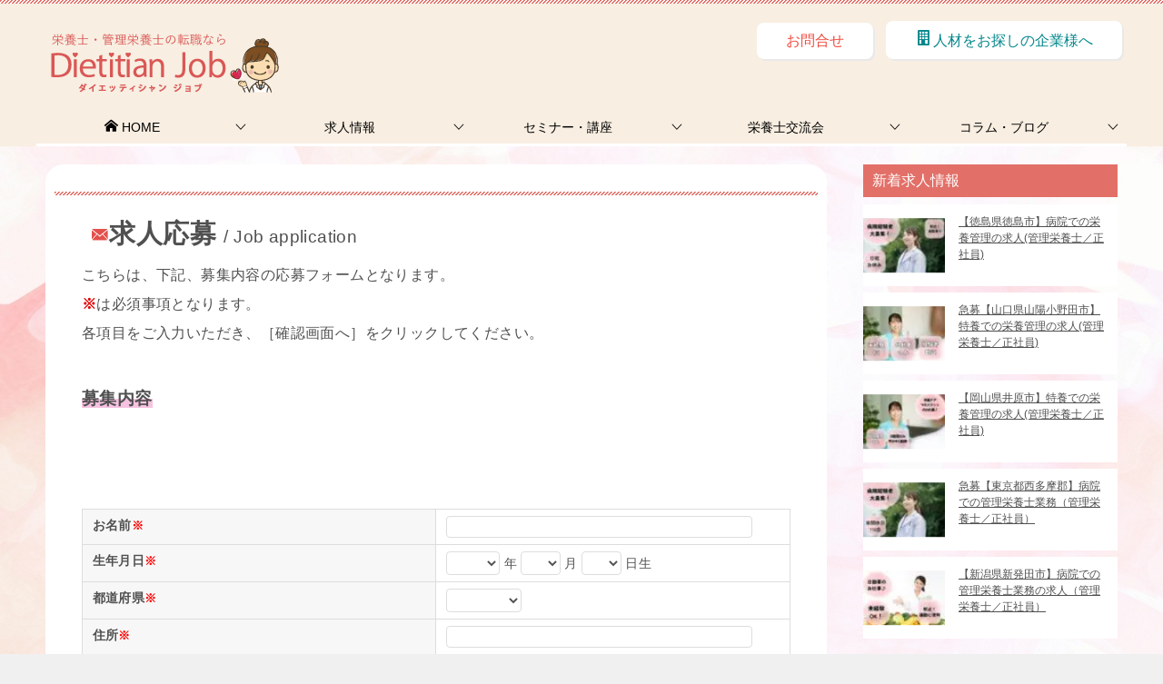

--- FILE ---
content_type: text/html; charset=UTF-8
request_url: https://www.dieti.biz/recruit/jobentry/?post_id=9277
body_size: 23303
content:
<!doctype html>
<html lang="ja" class="col2 layout-footer-show">
<head>
<!-- Google tag (gtag.js) -->
<script async src="https://www.googletagmanager.com/gtag/js?id=G-RY202JP8FN"></script>
<script>
  window.dataLayer = window.dataLayer || [];
  function gtag(){dataLayer.push(arguments);}
  gtag('js', new Date());

  gtag('config', 'G-RY202JP8FN');
</script>
<script id="_bownow_ts">
var _bownow_ts = document.createElement('script');
_bownow_ts.charset = 'utf-8';
_bownow_ts.src = 'https://contents.bownow.jp/js/UTC_81cb398852a5215eeed2/trace.js';
document.getElementsByTagName('head')[0].appendChild(_bownow_ts);
</script>
	<meta charset="UTF-8">
	<meta name="viewport" content="width=device-width, initial-scale=1">
	<link rel="profile" href="https://gmpg.org/xfn/11">

	<script data-cfasync="false" data-no-defer="1" data-no-minify="1" data-no-optimize="1">var ewww_webp_supported=!1;function check_webp_feature(A,e){var w;e=void 0!==e?e:function(){},ewww_webp_supported?e(ewww_webp_supported):((w=new Image).onload=function(){ewww_webp_supported=0<w.width&&0<w.height,e&&e(ewww_webp_supported)},w.onerror=function(){e&&e(!1)},w.src="data:image/webp;base64,"+{alpha:"UklGRkoAAABXRUJQVlA4WAoAAAAQAAAAAAAAAAAAQUxQSAwAAAARBxAR/Q9ERP8DAABWUDggGAAAABQBAJ0BKgEAAQAAAP4AAA3AAP7mtQAAAA=="}[A])}check_webp_feature("alpha");</script><script data-cfasync="false" data-no-defer="1" data-no-minify="1" data-no-optimize="1">var Arrive=function(c,w){"use strict";if(c.MutationObserver&&"undefined"!=typeof HTMLElement){var r,a=0,u=(r=HTMLElement.prototype.matches||HTMLElement.prototype.webkitMatchesSelector||HTMLElement.prototype.mozMatchesSelector||HTMLElement.prototype.msMatchesSelector,{matchesSelector:function(e,t){return e instanceof HTMLElement&&r.call(e,t)},addMethod:function(e,t,r){var a=e[t];e[t]=function(){return r.length==arguments.length?r.apply(this,arguments):"function"==typeof a?a.apply(this,arguments):void 0}},callCallbacks:function(e,t){t&&t.options.onceOnly&&1==t.firedElems.length&&(e=[e[0]]);for(var r,a=0;r=e[a];a++)r&&r.callback&&r.callback.call(r.elem,r.elem);t&&t.options.onceOnly&&1==t.firedElems.length&&t.me.unbindEventWithSelectorAndCallback.call(t.target,t.selector,t.callback)},checkChildNodesRecursively:function(e,t,r,a){for(var i,n=0;i=e[n];n++)r(i,t,a)&&a.push({callback:t.callback,elem:i}),0<i.childNodes.length&&u.checkChildNodesRecursively(i.childNodes,t,r,a)},mergeArrays:function(e,t){var r,a={};for(r in e)e.hasOwnProperty(r)&&(a[r]=e[r]);for(r in t)t.hasOwnProperty(r)&&(a[r]=t[r]);return a},toElementsArray:function(e){return e=void 0!==e&&("number"!=typeof e.length||e===c)?[e]:e}}),e=(l.prototype.addEvent=function(e,t,r,a){a={target:e,selector:t,options:r,callback:a,firedElems:[]};return this._beforeAdding&&this._beforeAdding(a),this._eventsBucket.push(a),a},l.prototype.removeEvent=function(e){for(var t,r=this._eventsBucket.length-1;t=this._eventsBucket[r];r--)e(t)&&(this._beforeRemoving&&this._beforeRemoving(t),(t=this._eventsBucket.splice(r,1))&&t.length&&(t[0].callback=null))},l.prototype.beforeAdding=function(e){this._beforeAdding=e},l.prototype.beforeRemoving=function(e){this._beforeRemoving=e},l),t=function(i,n){var o=new e,l=this,s={fireOnAttributesModification:!1};return o.beforeAdding(function(t){var e=t.target;e!==c.document&&e!==c||(e=document.getElementsByTagName("html")[0]);var r=new MutationObserver(function(e){n.call(this,e,t)}),a=i(t.options);r.observe(e,a),t.observer=r,t.me=l}),o.beforeRemoving(function(e){e.observer.disconnect()}),this.bindEvent=function(e,t,r){t=u.mergeArrays(s,t);for(var a=u.toElementsArray(this),i=0;i<a.length;i++)o.addEvent(a[i],e,t,r)},this.unbindEvent=function(){var r=u.toElementsArray(this);o.removeEvent(function(e){for(var t=0;t<r.length;t++)if(this===w||e.target===r[t])return!0;return!1})},this.unbindEventWithSelectorOrCallback=function(r){var a=u.toElementsArray(this),i=r,e="function"==typeof r?function(e){for(var t=0;t<a.length;t++)if((this===w||e.target===a[t])&&e.callback===i)return!0;return!1}:function(e){for(var t=0;t<a.length;t++)if((this===w||e.target===a[t])&&e.selector===r)return!0;return!1};o.removeEvent(e)},this.unbindEventWithSelectorAndCallback=function(r,a){var i=u.toElementsArray(this);o.removeEvent(function(e){for(var t=0;t<i.length;t++)if((this===w||e.target===i[t])&&e.selector===r&&e.callback===a)return!0;return!1})},this},i=new function(){var s={fireOnAttributesModification:!1,onceOnly:!1,existing:!1};function n(e,t,r){return!(!u.matchesSelector(e,t.selector)||(e._id===w&&(e._id=a++),-1!=t.firedElems.indexOf(e._id)))&&(t.firedElems.push(e._id),!0)}var c=(i=new t(function(e){var t={attributes:!1,childList:!0,subtree:!0};return e.fireOnAttributesModification&&(t.attributes=!0),t},function(e,i){e.forEach(function(e){var t=e.addedNodes,r=e.target,a=[];null!==t&&0<t.length?u.checkChildNodesRecursively(t,i,n,a):"attributes"===e.type&&n(r,i)&&a.push({callback:i.callback,elem:r}),u.callCallbacks(a,i)})})).bindEvent;return i.bindEvent=function(e,t,r){t=void 0===r?(r=t,s):u.mergeArrays(s,t);var a=u.toElementsArray(this);if(t.existing){for(var i=[],n=0;n<a.length;n++)for(var o=a[n].querySelectorAll(e),l=0;l<o.length;l++)i.push({callback:r,elem:o[l]});if(t.onceOnly&&i.length)return r.call(i[0].elem,i[0].elem);setTimeout(u.callCallbacks,1,i)}c.call(this,e,t,r)},i},o=new function(){var a={};function i(e,t){return u.matchesSelector(e,t.selector)}var n=(o=new t(function(){return{childList:!0,subtree:!0}},function(e,r){e.forEach(function(e){var t=e.removedNodes,e=[];null!==t&&0<t.length&&u.checkChildNodesRecursively(t,r,i,e),u.callCallbacks(e,r)})})).bindEvent;return o.bindEvent=function(e,t,r){t=void 0===r?(r=t,a):u.mergeArrays(a,t),n.call(this,e,t,r)},o};d(HTMLElement.prototype),d(NodeList.prototype),d(HTMLCollection.prototype),d(HTMLDocument.prototype),d(Window.prototype);var n={};return s(i,n,"unbindAllArrive"),s(o,n,"unbindAllLeave"),n}function l(){this._eventsBucket=[],this._beforeAdding=null,this._beforeRemoving=null}function s(e,t,r){u.addMethod(t,r,e.unbindEvent),u.addMethod(t,r,e.unbindEventWithSelectorOrCallback),u.addMethod(t,r,e.unbindEventWithSelectorAndCallback)}function d(e){e.arrive=i.bindEvent,s(i,e,"unbindArrive"),e.leave=o.bindEvent,s(o,e,"unbindLeave")}}(window,void 0),ewww_webp_supported=!1;function check_webp_feature(e,t){var r;ewww_webp_supported?t(ewww_webp_supported):((r=new Image).onload=function(){ewww_webp_supported=0<r.width&&0<r.height,t(ewww_webp_supported)},r.onerror=function(){t(!1)},r.src="data:image/webp;base64,"+{alpha:"UklGRkoAAABXRUJQVlA4WAoAAAAQAAAAAAAAAAAAQUxQSAwAAAARBxAR/Q9ERP8DAABWUDggGAAAABQBAJ0BKgEAAQAAAP4AAA3AAP7mtQAAAA==",animation:"UklGRlIAAABXRUJQVlA4WAoAAAASAAAAAAAAAAAAQU5JTQYAAAD/////AABBTk1GJgAAAAAAAAAAAAAAAAAAAGQAAABWUDhMDQAAAC8AAAAQBxAREYiI/gcA"}[e])}function ewwwLoadImages(e){if(e){for(var t=document.querySelectorAll(".batch-image img, .image-wrapper a, .ngg-pro-masonry-item a, .ngg-galleria-offscreen-seo-wrapper a"),r=0,a=t.length;r<a;r++)ewwwAttr(t[r],"data-src",t[r].getAttribute("data-webp")),ewwwAttr(t[r],"data-thumbnail",t[r].getAttribute("data-webp-thumbnail"));for(var i=document.querySelectorAll("div.woocommerce-product-gallery__image"),r=0,a=i.length;r<a;r++)ewwwAttr(i[r],"data-thumb",i[r].getAttribute("data-webp-thumb"))}for(var n=document.querySelectorAll("video"),r=0,a=n.length;r<a;r++)ewwwAttr(n[r],"poster",e?n[r].getAttribute("data-poster-webp"):n[r].getAttribute("data-poster-image"));for(var o,l=document.querySelectorAll("img.ewww_webp_lazy_load"),r=0,a=l.length;r<a;r++)e&&(ewwwAttr(l[r],"data-lazy-srcset",l[r].getAttribute("data-lazy-srcset-webp")),ewwwAttr(l[r],"data-srcset",l[r].getAttribute("data-srcset-webp")),ewwwAttr(l[r],"data-lazy-src",l[r].getAttribute("data-lazy-src-webp")),ewwwAttr(l[r],"data-src",l[r].getAttribute("data-src-webp")),ewwwAttr(l[r],"data-orig-file",l[r].getAttribute("data-webp-orig-file")),ewwwAttr(l[r],"data-medium-file",l[r].getAttribute("data-webp-medium-file")),ewwwAttr(l[r],"data-large-file",l[r].getAttribute("data-webp-large-file")),null!=(o=l[r].getAttribute("srcset"))&&!1!==o&&o.includes("R0lGOD")&&ewwwAttr(l[r],"src",l[r].getAttribute("data-lazy-src-webp"))),l[r].className=l[r].className.replace(/\bewww_webp_lazy_load\b/,"");for(var s=document.querySelectorAll(".ewww_webp"),r=0,a=s.length;r<a;r++)e?(ewwwAttr(s[r],"srcset",s[r].getAttribute("data-srcset-webp")),ewwwAttr(s[r],"src",s[r].getAttribute("data-src-webp")),ewwwAttr(s[r],"data-orig-file",s[r].getAttribute("data-webp-orig-file")),ewwwAttr(s[r],"data-medium-file",s[r].getAttribute("data-webp-medium-file")),ewwwAttr(s[r],"data-large-file",s[r].getAttribute("data-webp-large-file")),ewwwAttr(s[r],"data-large_image",s[r].getAttribute("data-webp-large_image")),ewwwAttr(s[r],"data-src",s[r].getAttribute("data-webp-src"))):(ewwwAttr(s[r],"srcset",s[r].getAttribute("data-srcset-img")),ewwwAttr(s[r],"src",s[r].getAttribute("data-src-img"))),s[r].className=s[r].className.replace(/\bewww_webp\b/,"ewww_webp_loaded");window.jQuery&&jQuery.fn.isotope&&jQuery.fn.imagesLoaded&&(jQuery(".fusion-posts-container-infinite").imagesLoaded(function(){jQuery(".fusion-posts-container-infinite").hasClass("isotope")&&jQuery(".fusion-posts-container-infinite").isotope()}),jQuery(".fusion-portfolio:not(.fusion-recent-works) .fusion-portfolio-wrapper").imagesLoaded(function(){jQuery(".fusion-portfolio:not(.fusion-recent-works) .fusion-portfolio-wrapper").isotope()}))}function ewwwWebPInit(e){ewwwLoadImages(e),ewwwNggLoadGalleries(e),document.arrive(".ewww_webp",function(){ewwwLoadImages(e)}),document.arrive(".ewww_webp_lazy_load",function(){ewwwLoadImages(e)}),document.arrive("videos",function(){ewwwLoadImages(e)}),"loading"==document.readyState?document.addEventListener("DOMContentLoaded",ewwwJSONParserInit):("undefined"!=typeof galleries&&ewwwNggParseGalleries(e),ewwwWooParseVariations(e))}function ewwwAttr(e,t,r){null!=r&&!1!==r&&e.setAttribute(t,r)}function ewwwJSONParserInit(){"undefined"!=typeof galleries&&check_webp_feature("alpha",ewwwNggParseGalleries),check_webp_feature("alpha",ewwwWooParseVariations)}function ewwwWooParseVariations(e){if(e)for(var t=document.querySelectorAll("form.variations_form"),r=0,a=t.length;r<a;r++){var i=t[r].getAttribute("data-product_variations"),n=!1;try{for(var o in i=JSON.parse(i))void 0!==i[o]&&void 0!==i[o].image&&(void 0!==i[o].image.src_webp&&(i[o].image.src=i[o].image.src_webp,n=!0),void 0!==i[o].image.srcset_webp&&(i[o].image.srcset=i[o].image.srcset_webp,n=!0),void 0!==i[o].image.full_src_webp&&(i[o].image.full_src=i[o].image.full_src_webp,n=!0),void 0!==i[o].image.gallery_thumbnail_src_webp&&(i[o].image.gallery_thumbnail_src=i[o].image.gallery_thumbnail_src_webp,n=!0),void 0!==i[o].image.thumb_src_webp&&(i[o].image.thumb_src=i[o].image.thumb_src_webp,n=!0));n&&ewwwAttr(t[r],"data-product_variations",JSON.stringify(i))}catch(e){}}}function ewwwNggParseGalleries(e){if(e)for(var t in galleries){var r=galleries[t];galleries[t].images_list=ewwwNggParseImageList(r.images_list)}}function ewwwNggLoadGalleries(e){e&&document.addEventListener("ngg.galleria.themeadded",function(e,t){window.ngg_galleria._create_backup=window.ngg_galleria.create,window.ngg_galleria.create=function(e,t){var r=$(e).data("id");return galleries["gallery_"+r].images_list=ewwwNggParseImageList(galleries["gallery_"+r].images_list),window.ngg_galleria._create_backup(e,t)}})}function ewwwNggParseImageList(e){for(var t in e){var r=e[t];if(void 0!==r["image-webp"]&&(e[t].image=r["image-webp"],delete e[t]["image-webp"]),void 0!==r["thumb-webp"]&&(e[t].thumb=r["thumb-webp"],delete e[t]["thumb-webp"]),void 0!==r.full_image_webp&&(e[t].full_image=r.full_image_webp,delete e[t].full_image_webp),void 0!==r.srcsets)for(var a in r.srcsets)nggSrcset=r.srcsets[a],void 0!==r.srcsets[a+"-webp"]&&(e[t].srcsets[a]=r.srcsets[a+"-webp"],delete e[t].srcsets[a+"-webp"]);if(void 0!==r.full_srcsets)for(var i in r.full_srcsets)nggFSrcset=r.full_srcsets[i],void 0!==r.full_srcsets[i+"-webp"]&&(e[t].full_srcsets[i]=r.full_srcsets[i+"-webp"],delete e[t].full_srcsets[i+"-webp"])}return e}check_webp_feature("alpha",ewwwWebPInit);</script><meta name='robots' content='noindex, follow' />
	<script>
		var shf = 1;
		var lso = 1;
		var ajaxurl = 'https://www.dieti.biz/wp/wp-admin/admin-ajax.php';
		var sns_cnt = true;
				var slider_pause_time = 5000;
			</script>
	
	<!-- This site is optimized with the Yoast SEO plugin v23.6 - https://yoast.com/wordpress/plugins/seo/ -->
	<title>求人応募 | DietitianJob</title>
	<meta property="og:locale" content="ja_JP" />
	<meta property="og:type" content="article" />
	<meta property="og:title" content="求人応募 | DietitianJob" />
	<meta property="og:url" content="https://www.dieti.biz/recruit/jobentry/" />
	<meta property="og:site_name" content="DietitianJob" />
	<meta property="article:publisher" content="https://ja-jp.facebook.com/tss.jinzai" />
	<meta property="article:modified_time" content="2025-12-19T01:18:54+00:00" />
	<meta name="twitter:card" content="summary_large_image" />
	<meta name="twitter:site" content="@eiyoushi_musubi" />
	<meta name="twitter:label1" content="推定読み取り時間" />
	<meta name="twitter:data1" content="1分" />
	<script type="application/ld+json" class="yoast-schema-graph">{"@context":"https://schema.org","@graph":[{"@type":"WebPage","@id":"https://www.dieti.biz/recruit/jobentry/","url":"https://www.dieti.biz/recruit/jobentry/","name":"求人応募 | DietitianJob","isPartOf":{"@id":"https://www.dieti.biz/#website"},"datePublished":"2022-06-17T10:26:17+00:00","dateModified":"2025-12-19T01:18:54+00:00","breadcrumb":{"@id":"https://www.dieti.biz/recruit/jobentry/#breadcrumb"},"inLanguage":"ja","potentialAction":[{"@type":"ReadAction","target":["https://www.dieti.biz/recruit/jobentry/"]}]},{"@type":"BreadcrumbList","@id":"https://www.dieti.biz/recruit/jobentry/#breadcrumb","itemListElement":[{"@type":"ListItem","position":1,"name":"ホーム","item":"https://www.dieti.biz/"},{"@type":"ListItem","position":2,"name":"栄養士・管理栄養士の求人・転職情報","item":"https://www.dieti.biz/recruit/"},{"@type":"ListItem","position":3,"name":"求人応募"}]},{"@type":"WebSite","@id":"https://www.dieti.biz/#website","url":"https://www.dieti.biz/","name":"DietitianJob","description":"","publisher":{"@id":"https://www.dieti.biz/#organization"},"potentialAction":[{"@type":"SearchAction","target":{"@type":"EntryPoint","urlTemplate":"https://www.dieti.biz/?s={search_term_string}"},"query-input":{"@type":"PropertyValueSpecification","valueRequired":true,"valueName":"search_term_string"}}],"inLanguage":"ja"},{"@type":"Organization","@id":"https://www.dieti.biz/#organization","name":"DietitianJob","url":"https://www.dieti.biz/","logo":{"@type":"ImageObject","inLanguage":"ja","@id":"https://www.dieti.biz/#/schema/logo/image/","url":"https://www.dieti.biz/wp/wp-content/uploads/2024/09/dieti_logo.png","contentUrl":"https://www.dieti.biz/wp/wp-content/uploads/2024/09/dieti_logo.png","width":260,"height":80,"caption":"DietitianJob"},"image":{"@id":"https://www.dieti.biz/#/schema/logo/image/"},"sameAs":["https://ja-jp.facebook.com/tss.jinzai","https://x.com/eiyoushi_musubi","https://www.instagram.com/eiyoushi_musubi/"]}]}</script>
	<!-- / Yoast SEO plugin. -->


<link rel='dns-prefetch' href='//stats.wp.com' />
<link rel='dns-prefetch' href='//c0.wp.com' />
<link rel="alternate" type="application/rss+xml" title="DietitianJob &raquo; フィード" href="https://www.dieti.biz/feed/" />
<link rel="alternate" type="application/rss+xml" title="DietitianJob &raquo; コメントフィード" href="https://www.dieti.biz/comments/feed/" />
<link rel="alternate" title="oEmbed (JSON)" type="application/json+oembed" href="https://www.dieti.biz/wp-json/oembed/1.0/embed?url=https%3A%2F%2Fwww.dieti.biz%2Frecruit%2Fjobentry%2F" />
<link rel="alternate" title="oEmbed (XML)" type="text/xml+oembed" href="https://www.dieti.biz/wp-json/oembed/1.0/embed?url=https%3A%2F%2Fwww.dieti.biz%2Frecruit%2Fjobentry%2F&#038;format=xml" />
<style id='wp-img-auto-sizes-contain-inline-css' type='text/css'>
img:is([sizes=auto i],[sizes^="auto," i]){contain-intrinsic-size:3000px 1500px}
/*# sourceURL=wp-img-auto-sizes-contain-inline-css */
</style>
<link rel='stylesheet' id='mw-wp-form-css' href='https://www.dieti.biz/wp/wp-content/plugins/mw-wp-form/css/style.css?ver=6.9' type='text/css' media='all' />
<style id='wp-emoji-styles-inline-css' type='text/css'>

	img.wp-smiley, img.emoji {
		display: inline !important;
		border: none !important;
		box-shadow: none !important;
		height: 1em !important;
		width: 1em !important;
		margin: 0 0.07em !important;
		vertical-align: -0.1em !important;
		background: none !important;
		padding: 0 !important;
	}
/*# sourceURL=wp-emoji-styles-inline-css */
</style>
<style id='wp-block-library-inline-css' type='text/css'>
:root{--wp-block-synced-color:#7a00df;--wp-block-synced-color--rgb:122,0,223;--wp-bound-block-color:var(--wp-block-synced-color);--wp-editor-canvas-background:#ddd;--wp-admin-theme-color:#007cba;--wp-admin-theme-color--rgb:0,124,186;--wp-admin-theme-color-darker-10:#006ba1;--wp-admin-theme-color-darker-10--rgb:0,107,160.5;--wp-admin-theme-color-darker-20:#005a87;--wp-admin-theme-color-darker-20--rgb:0,90,135;--wp-admin-border-width-focus:2px}@media (min-resolution:192dpi){:root{--wp-admin-border-width-focus:1.5px}}.wp-element-button{cursor:pointer}:root .has-very-light-gray-background-color{background-color:#eee}:root .has-very-dark-gray-background-color{background-color:#313131}:root .has-very-light-gray-color{color:#eee}:root .has-very-dark-gray-color{color:#313131}:root .has-vivid-green-cyan-to-vivid-cyan-blue-gradient-background{background:linear-gradient(135deg,#00d084,#0693e3)}:root .has-purple-crush-gradient-background{background:linear-gradient(135deg,#34e2e4,#4721fb 50%,#ab1dfe)}:root .has-hazy-dawn-gradient-background{background:linear-gradient(135deg,#faaca8,#dad0ec)}:root .has-subdued-olive-gradient-background{background:linear-gradient(135deg,#fafae1,#67a671)}:root .has-atomic-cream-gradient-background{background:linear-gradient(135deg,#fdd79a,#004a59)}:root .has-nightshade-gradient-background{background:linear-gradient(135deg,#330968,#31cdcf)}:root .has-midnight-gradient-background{background:linear-gradient(135deg,#020381,#2874fc)}:root{--wp--preset--font-size--normal:16px;--wp--preset--font-size--huge:42px}.has-regular-font-size{font-size:1em}.has-larger-font-size{font-size:2.625em}.has-normal-font-size{font-size:var(--wp--preset--font-size--normal)}.has-huge-font-size{font-size:var(--wp--preset--font-size--huge)}.has-text-align-center{text-align:center}.has-text-align-left{text-align:left}.has-text-align-right{text-align:right}.has-fit-text{white-space:nowrap!important}#end-resizable-editor-section{display:none}.aligncenter{clear:both}.items-justified-left{justify-content:flex-start}.items-justified-center{justify-content:center}.items-justified-right{justify-content:flex-end}.items-justified-space-between{justify-content:space-between}.screen-reader-text{border:0;clip-path:inset(50%);height:1px;margin:-1px;overflow:hidden;padding:0;position:absolute;width:1px;word-wrap:normal!important}.screen-reader-text:focus{background-color:#ddd;clip-path:none;color:#444;display:block;font-size:1em;height:auto;left:5px;line-height:normal;padding:15px 23px 14px;text-decoration:none;top:5px;width:auto;z-index:100000}html :where(.has-border-color){border-style:solid}html :where([style*=border-top-color]){border-top-style:solid}html :where([style*=border-right-color]){border-right-style:solid}html :where([style*=border-bottom-color]){border-bottom-style:solid}html :where([style*=border-left-color]){border-left-style:solid}html :where([style*=border-width]){border-style:solid}html :where([style*=border-top-width]){border-top-style:solid}html :where([style*=border-right-width]){border-right-style:solid}html :where([style*=border-bottom-width]){border-bottom-style:solid}html :where([style*=border-left-width]){border-left-style:solid}html :where(img[class*=wp-image-]){height:auto;max-width:100%}:where(figure){margin:0 0 1em}html :where(.is-position-sticky){--wp-admin--admin-bar--position-offset:var(--wp-admin--admin-bar--height,0px)}@media screen and (max-width:600px){html :where(.is-position-sticky){--wp-admin--admin-bar--position-offset:0px}}

/*# sourceURL=wp-block-library-inline-css */
</style><style id='global-styles-inline-css' type='text/css'>
:root{--wp--preset--aspect-ratio--square: 1;--wp--preset--aspect-ratio--4-3: 4/3;--wp--preset--aspect-ratio--3-4: 3/4;--wp--preset--aspect-ratio--3-2: 3/2;--wp--preset--aspect-ratio--2-3: 2/3;--wp--preset--aspect-ratio--16-9: 16/9;--wp--preset--aspect-ratio--9-16: 9/16;--wp--preset--color--black: #000000;--wp--preset--color--cyan-bluish-gray: #abb8c3;--wp--preset--color--white: #ffffff;--wp--preset--color--pale-pink: #f78da7;--wp--preset--color--vivid-red: #cf2e2e;--wp--preset--color--luminous-vivid-orange: #ff6900;--wp--preset--color--luminous-vivid-amber: #fcb900;--wp--preset--color--light-green-cyan: #7bdcb5;--wp--preset--color--vivid-green-cyan: #00d084;--wp--preset--color--pale-cyan-blue: #8ed1fc;--wp--preset--color--vivid-cyan-blue: #0693e3;--wp--preset--color--vivid-purple: #9b51e0;--wp--preset--gradient--vivid-cyan-blue-to-vivid-purple: linear-gradient(135deg,rgb(6,147,227) 0%,rgb(155,81,224) 100%);--wp--preset--gradient--light-green-cyan-to-vivid-green-cyan: linear-gradient(135deg,rgb(122,220,180) 0%,rgb(0,208,130) 100%);--wp--preset--gradient--luminous-vivid-amber-to-luminous-vivid-orange: linear-gradient(135deg,rgb(252,185,0) 0%,rgb(255,105,0) 100%);--wp--preset--gradient--luminous-vivid-orange-to-vivid-red: linear-gradient(135deg,rgb(255,105,0) 0%,rgb(207,46,46) 100%);--wp--preset--gradient--very-light-gray-to-cyan-bluish-gray: linear-gradient(135deg,rgb(238,238,238) 0%,rgb(169,184,195) 100%);--wp--preset--gradient--cool-to-warm-spectrum: linear-gradient(135deg,rgb(74,234,220) 0%,rgb(151,120,209) 20%,rgb(207,42,186) 40%,rgb(238,44,130) 60%,rgb(251,105,98) 80%,rgb(254,248,76) 100%);--wp--preset--gradient--blush-light-purple: linear-gradient(135deg,rgb(255,206,236) 0%,rgb(152,150,240) 100%);--wp--preset--gradient--blush-bordeaux: linear-gradient(135deg,rgb(254,205,165) 0%,rgb(254,45,45) 50%,rgb(107,0,62) 100%);--wp--preset--gradient--luminous-dusk: linear-gradient(135deg,rgb(255,203,112) 0%,rgb(199,81,192) 50%,rgb(65,88,208) 100%);--wp--preset--gradient--pale-ocean: linear-gradient(135deg,rgb(255,245,203) 0%,rgb(182,227,212) 50%,rgb(51,167,181) 100%);--wp--preset--gradient--electric-grass: linear-gradient(135deg,rgb(202,248,128) 0%,rgb(113,206,126) 100%);--wp--preset--gradient--midnight: linear-gradient(135deg,rgb(2,3,129) 0%,rgb(40,116,252) 100%);--wp--preset--font-size--small: 13px;--wp--preset--font-size--medium: 20px;--wp--preset--font-size--large: 36px;--wp--preset--font-size--x-large: 42px;--wp--preset--spacing--20: 0.44rem;--wp--preset--spacing--30: 0.67rem;--wp--preset--spacing--40: 1rem;--wp--preset--spacing--50: 1.5rem;--wp--preset--spacing--60: 2.25rem;--wp--preset--spacing--70: 3.38rem;--wp--preset--spacing--80: 5.06rem;--wp--preset--shadow--natural: 6px 6px 9px rgba(0, 0, 0, 0.2);--wp--preset--shadow--deep: 12px 12px 50px rgba(0, 0, 0, 0.4);--wp--preset--shadow--sharp: 6px 6px 0px rgba(0, 0, 0, 0.2);--wp--preset--shadow--outlined: 6px 6px 0px -3px rgb(255, 255, 255), 6px 6px rgb(0, 0, 0);--wp--preset--shadow--crisp: 6px 6px 0px rgb(0, 0, 0);}:where(.is-layout-flex){gap: 0.5em;}:where(.is-layout-grid){gap: 0.5em;}body .is-layout-flex{display: flex;}.is-layout-flex{flex-wrap: wrap;align-items: center;}.is-layout-flex > :is(*, div){margin: 0;}body .is-layout-grid{display: grid;}.is-layout-grid > :is(*, div){margin: 0;}:where(.wp-block-columns.is-layout-flex){gap: 2em;}:where(.wp-block-columns.is-layout-grid){gap: 2em;}:where(.wp-block-post-template.is-layout-flex){gap: 1.25em;}:where(.wp-block-post-template.is-layout-grid){gap: 1.25em;}.has-black-color{color: var(--wp--preset--color--black) !important;}.has-cyan-bluish-gray-color{color: var(--wp--preset--color--cyan-bluish-gray) !important;}.has-white-color{color: var(--wp--preset--color--white) !important;}.has-pale-pink-color{color: var(--wp--preset--color--pale-pink) !important;}.has-vivid-red-color{color: var(--wp--preset--color--vivid-red) !important;}.has-luminous-vivid-orange-color{color: var(--wp--preset--color--luminous-vivid-orange) !important;}.has-luminous-vivid-amber-color{color: var(--wp--preset--color--luminous-vivid-amber) !important;}.has-light-green-cyan-color{color: var(--wp--preset--color--light-green-cyan) !important;}.has-vivid-green-cyan-color{color: var(--wp--preset--color--vivid-green-cyan) !important;}.has-pale-cyan-blue-color{color: var(--wp--preset--color--pale-cyan-blue) !important;}.has-vivid-cyan-blue-color{color: var(--wp--preset--color--vivid-cyan-blue) !important;}.has-vivid-purple-color{color: var(--wp--preset--color--vivid-purple) !important;}.has-black-background-color{background-color: var(--wp--preset--color--black) !important;}.has-cyan-bluish-gray-background-color{background-color: var(--wp--preset--color--cyan-bluish-gray) !important;}.has-white-background-color{background-color: var(--wp--preset--color--white) !important;}.has-pale-pink-background-color{background-color: var(--wp--preset--color--pale-pink) !important;}.has-vivid-red-background-color{background-color: var(--wp--preset--color--vivid-red) !important;}.has-luminous-vivid-orange-background-color{background-color: var(--wp--preset--color--luminous-vivid-orange) !important;}.has-luminous-vivid-amber-background-color{background-color: var(--wp--preset--color--luminous-vivid-amber) !important;}.has-light-green-cyan-background-color{background-color: var(--wp--preset--color--light-green-cyan) !important;}.has-vivid-green-cyan-background-color{background-color: var(--wp--preset--color--vivid-green-cyan) !important;}.has-pale-cyan-blue-background-color{background-color: var(--wp--preset--color--pale-cyan-blue) !important;}.has-vivid-cyan-blue-background-color{background-color: var(--wp--preset--color--vivid-cyan-blue) !important;}.has-vivid-purple-background-color{background-color: var(--wp--preset--color--vivid-purple) !important;}.has-black-border-color{border-color: var(--wp--preset--color--black) !important;}.has-cyan-bluish-gray-border-color{border-color: var(--wp--preset--color--cyan-bluish-gray) !important;}.has-white-border-color{border-color: var(--wp--preset--color--white) !important;}.has-pale-pink-border-color{border-color: var(--wp--preset--color--pale-pink) !important;}.has-vivid-red-border-color{border-color: var(--wp--preset--color--vivid-red) !important;}.has-luminous-vivid-orange-border-color{border-color: var(--wp--preset--color--luminous-vivid-orange) !important;}.has-luminous-vivid-amber-border-color{border-color: var(--wp--preset--color--luminous-vivid-amber) !important;}.has-light-green-cyan-border-color{border-color: var(--wp--preset--color--light-green-cyan) !important;}.has-vivid-green-cyan-border-color{border-color: var(--wp--preset--color--vivid-green-cyan) !important;}.has-pale-cyan-blue-border-color{border-color: var(--wp--preset--color--pale-cyan-blue) !important;}.has-vivid-cyan-blue-border-color{border-color: var(--wp--preset--color--vivid-cyan-blue) !important;}.has-vivid-purple-border-color{border-color: var(--wp--preset--color--vivid-purple) !important;}.has-vivid-cyan-blue-to-vivid-purple-gradient-background{background: var(--wp--preset--gradient--vivid-cyan-blue-to-vivid-purple) !important;}.has-light-green-cyan-to-vivid-green-cyan-gradient-background{background: var(--wp--preset--gradient--light-green-cyan-to-vivid-green-cyan) !important;}.has-luminous-vivid-amber-to-luminous-vivid-orange-gradient-background{background: var(--wp--preset--gradient--luminous-vivid-amber-to-luminous-vivid-orange) !important;}.has-luminous-vivid-orange-to-vivid-red-gradient-background{background: var(--wp--preset--gradient--luminous-vivid-orange-to-vivid-red) !important;}.has-very-light-gray-to-cyan-bluish-gray-gradient-background{background: var(--wp--preset--gradient--very-light-gray-to-cyan-bluish-gray) !important;}.has-cool-to-warm-spectrum-gradient-background{background: var(--wp--preset--gradient--cool-to-warm-spectrum) !important;}.has-blush-light-purple-gradient-background{background: var(--wp--preset--gradient--blush-light-purple) !important;}.has-blush-bordeaux-gradient-background{background: var(--wp--preset--gradient--blush-bordeaux) !important;}.has-luminous-dusk-gradient-background{background: var(--wp--preset--gradient--luminous-dusk) !important;}.has-pale-ocean-gradient-background{background: var(--wp--preset--gradient--pale-ocean) !important;}.has-electric-grass-gradient-background{background: var(--wp--preset--gradient--electric-grass) !important;}.has-midnight-gradient-background{background: var(--wp--preset--gradient--midnight) !important;}.has-small-font-size{font-size: var(--wp--preset--font-size--small) !important;}.has-medium-font-size{font-size: var(--wp--preset--font-size--medium) !important;}.has-large-font-size{font-size: var(--wp--preset--font-size--large) !important;}.has-x-large-font-size{font-size: var(--wp--preset--font-size--x-large) !important;}
/*# sourceURL=global-styles-inline-css */
</style>

<style id='classic-theme-styles-inline-css' type='text/css'>
/*! This file is auto-generated */
.wp-block-button__link{color:#fff;background-color:#32373c;border-radius:9999px;box-shadow:none;text-decoration:none;padding:calc(.667em + 2px) calc(1.333em + 2px);font-size:1.125em}.wp-block-file__button{background:#32373c;color:#fff;text-decoration:none}
/*# sourceURL=/wp-includes/css/classic-themes.min.css */
</style>
<link rel='stylesheet' id='keni-style-css' href='https://www.dieti.biz/wp/wp-content/themes/keni8-child/style.css?ver=6.9' type='text/css' media='all' />
<link rel='stylesheet' id='keni_base-css' href='https://www.dieti.biz/wp/wp-content/themes/keni80_wp_standard_all_202201211811/base.css?ver=6.9' type='text/css' media='all' />
<link rel='stylesheet' id='keni-advanced-css' href='https://www.dieti.biz/wp/wp-content/themes/keni80_wp_standard_all_202201211811/advanced.css?ver=6.9' type='text/css' media='all' />
<link rel='stylesheet' id='my-keni_base-css' href='https://www.dieti.biz/wp/wp-content/themes/keni8-child/base.css?ver=6.9' type='text/css' media='all' />
<link rel='stylesheet' id='my-keni-advanced-css' href='https://www.dieti.biz/wp/wp-content/themes/keni8-child/advanced.css?ver=6.9' type='text/css' media='all' />
<style id='keni_customized_css-inline-css' type='text/css'>
.color01{color: #e27068;}.color02{color: #e27068;}.color03{color: #ffc9c7;}.color04{color: #fde7e7;}.color05{color: #ffeeee;}.color06{color: #ffe0de;}.color07{color: #e85959;}q{background: #ffe0de;}table:not(.review-table) thead th{border-color: #e27068;background-color: #e27068;}a:hover,a:active,a:focus{color: #e27068;}.keni-header_wrap{background-image: linear-gradient(-45deg,#fff 25%,#e27068 25%, #e27068 50%,#fff 50%, #fff 75%,#e27068 75%, #e27068);}.keni-header_cont .header-mail .btn_header{color: #e27068;}.site-title > a span{color: #e27068;}.keni-breadcrumb-list li a:hover,.keni-breadcrumb-list li a:active,.keni-breadcrumb-list li a:focus{color: #e27068;}.keni-section h1:not(.title_no-style){background-image: linear-gradient(-45deg,#fff 25%,#e27068 25%, #e27068 50%,#fff 50%, #fff 75%,#e27068 75%, #e27068);}.archive_title{background-image: linear-gradient(-45deg,#fff 25%,#e27068 25%, #e27068 50%,#fff 50%, #fff 75%,#e27068 75%, #e27068);} h2:not(.title_no-style){background: #e27068;}.profile-box-title {background: #e27068;}.keni-related-title {background: #e27068;}.comments-area h2 {background: #e27068;}h3:not(.title_no-style){border-top-color: #e27068;border-bottom-color: #e27068;color: #e27068;}h4:not(.title_no-style){border-bottom-color: #e27068;color: #e27068;}h5:not(.title_no-style){color: #e27068;}.keni-section h1 a:hover,.keni-section h1 a:active,.keni-section h1 a:focus,.keni-section h3 a:hover,.keni-section h3 a:active,.keni-section h3 a:focus,.keni-section h4 a:hover,.keni-section h4 a:active,.keni-section h4 a:focus,.keni-section h5 a:hover,.keni-section h5 a:active,.keni-section h5 a:focus,.keni-section h6 a:hover,.keni-section h6 a:active,.keni-section h6 a:focus{color: #e27068;}.keni-section .sub-section_title {background: #e85959;}[id^='block'].keni-section_wrap.widget_block .keni-section h2{background: #e85959;}.btn_style01{border-color: #e27068;color: #e27068;}.btn_style02{border-color: #e27068;color: #e27068;}.btn_style03{background: #e27068;}.entry-list .entry_title a:hover,.entry-list .entry_title a:active,.entry-list .entry_title a:focus{color: #e27068;}.ently_read-more .btn{border-color: #e27068;color: #e27068;}.profile-box{background-color: #ffeeee;}.advance-billing-box_next-title{color: #ffc9c7;}.step-chart li:nth-child(2){background-color: #fde7e7;}.step-chart_style01 li:nth-child(2)::after,.step-chart_style02 li:nth-child(2)::after{border-top-color: #fde7e7;}.step-chart li:nth-child(3){background-color: #ffc9c7;}.step-chart_style01 li:nth-child(3)::after,.step-chart_style02 li:nth-child(3)::after{border-top-color: #ffc9c7;}.step-chart li:nth-child(4){background-color: #e27068;}.step-chart_style01 li:nth-child(4)::after,.step-chart_style02 li:nth-child(4)::after{border-top-color: #e27068;}.toc-area_inner .toc-area_list > li::before{background: #e27068;}.toc_title{color: #e27068;}.list_style02 li::before{background: #e27068;}.dl_style02 dt{background: #e27068;}.dl_style02 dd{background: #fde7e7;}.accordion-list dt{background: #e27068;}.ranking-list .review_desc_title{color: #e27068;}.review_desc{background-color: #ffeeee;}.item-box .item-box_title{color: #e27068;}.item-box02{background-image: linear-gradient(-45deg,#fff 25%,#e27068 25%, #e27068 50%,#fff 50%, #fff 75%,#e27068 75%, #e27068);}.item-box02 .item-box_inner{background-color: #ffeeee;}.item-box02 .item-box_title{background-color: #e27068;}.item-box03 .item-box_title{background-color: #e27068;}.box_style01{background-image: linear-gradient(-45deg,#fff 25%,#e27068 25%, #e27068 50%,#fff 50%, #fff 75%,#e27068 75%, #e27068);}.box_style01 .box_inner{background-color: #ffeeee;}.box_style03{background: #ffeeee;}.box_style06{background-color: #ffeeee;}.cast-box{background-image: linear-gradient(-45deg,#fff 25%,#e27068 25%, #e27068 50%,#fff 50%, #fff 75%,#e27068 75%, #e27068);}.cast-box .cast_name,.cast-box_sub .cast_name{color: #e27068;}.widget .cast-box_sub .cast-box_sub_title{background-image: linear-gradient(-45deg,#e27068 25%, #e27068 50%,#fff 50%, #fff 75%,#e27068 75%, #e27068);}.voice_styl02{background-color: #ffeeee;}.voice_styl03{background-image: linear-gradient(-45deg,#fff 25%,#ffeeee 25%, #ffeeee 50%,#fff 50%, #fff 75%,#ffeeee 75%, #ffeeee);}.voice-box .voice_title{color: #e27068;}.chat_style02 .bubble{background-color: #e27068;}.chat_style02 .bubble .bubble_in{border-color: #e27068;}.related-entry-list .related-entry_title a:hover,.related-entry-list .related-entry_title a:active,.related-entry-list .related-entry_title a:focus{color: #e27068;}.interval01 span{background-color: #e27068;}.interval02 span{background-color: #e27068;}.page-nav .current,.page-nav li a:hover,.page-nav li a:active,.page-nav li a:focus{background: #e27068;}.page-nav-bf .page-nav_next:hover,.page-nav-bf .page-nav_next:active,.page-nav-bf .page-nav_next:focus,.page-nav-bf .page-nav_prev:hover,.page-nav-bf .page-nav_prev:active,.page-nav-bf .page-nav_prev:focus{color: #e27068;}.nav-links .nav-next a:hover, .nav-links .nav-next a:active, .nav-links .nav-next a:focus, .nav-links .nav-previous a:hover, .nav-links .nav-previous a:active, .nav-links .nav-previous a:focus {color: #e27068; text-decoration: 'underline'; }.commentary-box .commentary-box_title{color: #e27068;}.calendar tfoot td a:hover,.calendar tfoot td a:active,.calendar tfoot td a:focus{color: #e27068;}.form-mailmaga .form-mailmaga_title{color: #e27068;}.form-login .form-login_title{color: #e27068;}.form-login-item .form-login_title{color: #e27068;}.contact-box{background-image: linear-gradient(-45deg,#fff 25%, #e27068 25%, #e27068 50%,#fff 50%, #fff 75%,#e27068 75%, #e27068);}.contact-box_inner{background-color: #ffeeee;}.contact-box .contact-box-title{background-color: #e27068;}.contact-box_tel{color: #e27068;}.widget_recent_entries .keni-section ul li a:hover,.widget_recent_entries .keni-section ul li a:active,.widget_recent_entries .keni-section ul li a:focus,.widget_archive .keni-section > ul li a:hover,.widget_archive .keni-section > ul li a:active,.widget_archive .keni-section > ul li a:focus,.widget_categories .keni-section > ul li a:hover,.widget_categories .keni-section > ul li a:active,.widget_categories .keni-section > ul li a:focus,.widget_nav_menu .keni-section ul li a:hover,.widget_nav_menu .keni-section ul li a:active,.widget_nav_menu .keni-section ul li a:focus{color: #e27068;}.tagcloud a::before{color: #e27068;}.widget_recent_entries_img .list_widget_recent_entries_img .widget_recent_entries_img_entry_title a:hover,.widget_recent_entries_img .list_widget_recent_entries_img .widget_recent_entries_img_entry_title a:active,.widget_recent_entries_img .list_widget_recent_entries_img .widget_recent_entries_img_entry_title a:focus{color: #e27068;}.keni-link-card_title a:hover,.keni-link-card_title a:active,.keni-link-card_title a:focus{color: #e27068;}@media (min-width : 768px){.keni-gnav_inner li a:hover,.keni-gnav_inner li a:active,.keni-gnav_inner li a:focus{border-bottom-color: #e27068;}.step-chart_style02 li:nth-child(2)::after{border-left-color: #fde7e7;}.step-chart_style02 li:nth-child(3)::after{border-left-color: #ffc9c7;}.step-chart_style02 li:nth-child(4)::after{border-left-color: #e27068;}.col1 .contact-box_tel{color: #e27068;}.step-chart_style02 li:nth-child(1)::after,.step-chart_style02 li:nth-child(2)::after,.step-chart_style02 li:nth-child(3)::after,.step-chart_style02 li:nth-child(4)::after{border-top-color: transparent;}}@media (min-width : 920px){.contact-box_tel{color: #e27068;}}
/*# sourceURL=keni_customized_css-inline-css */
</style>
<link rel="canonical" href="https://www.dieti.biz/recruit/jobentry/" />
<link rel="https://api.w.org/" href="https://www.dieti.biz/wp-json/" /><link rel="alternate" title="JSON" type="application/json" href="https://www.dieti.biz/wp-json/wp/v2/pages/192" /><link rel="EditURI" type="application/rsd+xml" title="RSD" href="https://www.dieti.biz/wp/xmlrpc.php?rsd" />
<link rel='shortlink' href='https://www.dieti.biz/?p=192' />
	<style>img#wpstats{display:none}</style>
				<!--OGP-->
		<meta property="og:type" content="article" />
<meta property="og:url" content="https://www.dieti.biz/recruit/jobentry/" />
		<meta property="og:title" content="求人応募 | DietitianJob"/>
		<meta property="og:description" content="">
		<meta property="og:site_name" content="DietitianJob">
		<meta property="og:image" content="https://www.dieti.biz/wp/wp-content/themes/keni8-child/images/ogp-default.jpg">
					<meta property="og:image:type" content="image/jpeg">
						<meta property="og:image:width" content="540">
			<meta property="og:image:height" content="360">
					<meta property="og:locale" content="ja_JP">
				<!--OGP-->
					<!-- Twitter Cards -->
								<meta name="twitter:card" content="summary_large_image"/>
					<meta name="twitter:title" content="求人応募"/>
			<!--/Twitter Cards-->
			<style type="text/css">.broken_link, a.broken_link {
	text-decoration: line-through;
}</style><link rel="icon" href="https://www.dieti.biz/wp/wp-content/uploads/2022/04/apple-touch-icon-180x180-1-150x150.png" sizes="32x32" />
<link rel="icon" href="https://www.dieti.biz/wp/wp-content/uploads/2022/04/apple-touch-icon-180x180-1.png" sizes="192x192" />
<link rel="apple-touch-icon" href="https://www.dieti.biz/wp/wp-content/uploads/2022/04/apple-touch-icon-180x180-1.png" />
<meta name="msapplication-TileImage" content="https://www.dieti.biz/wp/wp-content/uploads/2022/04/apple-touch-icon-180x180-1.png" />
		<style type="text/css" id="wp-custom-css">
			.keni-gnav_inner li a:focus {
  border-bottom: none!important;
}
a:hover,
a:active,
a:focus{
    color: #404040;
}

.mw_wp_form_confirm .contact_title {
    display: none;	
}
.mw_wp_form_confirm .privacy {
    display: none;	
}

.mw_wp_form_complete .contact_title .contact_check {
    display: none;			
}

.mw_wp_form_input .contact_check {
    display: none;			
}


/*――「送信ボタン」デザイン――*/

.submit-btn input {
		background-color:#e27068;
		border:0;
		color:#fff;
		font-size:1.3em;
		font-weight:normal;
		margin:0 auto;
		padding: 5px 35px;
		border-radius: 10px;
		cursor: pointer;
		text-align:center;
}

.submit-btn {
		text-align:center;
		margin-top:20px;
　	 cursor: pointer;
}

.submit-btn input:hover {
		background: #e27068;
		color: #fff;
　	 cursor: pointer;
}
		</style>
		</head>

<body data-rsssl=1 class="wp-singular page-template-default page page-id-192 page-child parent-pageid-269 wp-custom-logo wp-theme-keni80_wp_standard_all_202201211811 wp-child-theme-keni8-child">
<script data-cfasync="false" data-no-defer="1" data-no-minify="1" data-no-optimize="1">if(typeof ewww_webp_supported==="undefined"){var ewww_webp_supported=!1}if(ewww_webp_supported){document.body.classList.add("webp-support")}</script><!--ページの属性-->

<div id="top" class="keni-container">

<!--▼▼ ヘッダー ▼▼-->
<div class="keni-header_wrap">
	<div class="keni-header_outer">
		
		<header class="keni-header keni-header_col1">
			<div class="keni-header_inner">
							<p class="site-title"><a href="https://www.dieti.biz/" rel="home"><img src="[data-uri]" alt="DietitianJob"width='260' height='80' data-src-img="https://www.dieti.biz/wp/wp-content/uploads/2024/09/dieti_logo.png" data-src-webp="https://www.dieti.biz/wp/wp-content/uploads/2024/09/dieti_logo.png.webp" data-eio="j" class="ewww_webp"><noscript><img src="https://www.dieti.biz/wp/wp-content/uploads/2024/09/dieti_logo.png" alt="DietitianJob"width='260' height='80'></noscript></a></p>
			
			<div class="keni-header_cont">
			<div class="pc_layout">
<ul class="inline">
 	<li><a href="https://www.dieti.biz/inquiry/" class="header-btn_contact btn-style01_contact">お問合せ</a></li>
 	<li><a href="https://www.dieti.biz/enterprise/" class="header-btn_build btn-bluegreen_build"><span class="icon_building"></span>人材をお探しの企業様へ</a></li>
</ul>
</div>
<div class="sp_layout">
<ul class="inline">
 	<li><a href="https://www.dieti.biz/inquiry/" class="header-btn_contact btn-style01_contact"><span class="icon_mail"></span>お問合せ</a></li>
 	<li><a href="https://www.dieti.biz/enterprise/" class="header-btn_build btn-bluegreen_build"><span class="icon_building"></span>企業様へ</a></li>
</ul>
</div>			</div>

			</div><!--keni-header_inner-->
		</header><!--keni-header-->	</div><!--keni-header_outer-->
<!--▼▼ 2025.7追記・スマホ表示用 ▼▼-->
<div class="rp-headbtn1">
			<ul>
			<li class="inquiry"><a href="https://www.dieti.biz/recruit/staff/">無料相談・お問い合わせ
			</a></li><li class="enterprise"><a href="https://www.dieti.biz/enterprise/">企業様へ</a></li>
			</ul>
		</div>
<!--▲▲ 2025.7追記 ▲▲-->
</div><!--keni-header_wrap-->
<!--▲▲ ヘッダー ▲▲-->

<div id="click-space"></div>

<!--▼▼ グローバルナビ ▼▼-->
<div class="keni-gnav_wrap">
	<div class="keni-gnav_outer">
		<nav class="keni-gnav">
			<div class="keni-gnav_inner">

				<ul id="menu" class="keni-gnav_cont">
				<li id="menu-item-148" class="menu-item menu-item-type-custom menu-item-object-custom menu-item-home menu-item-has-children menu-item-148"><a href="https://www.dieti.biz/"><span class="icon_home #f04c40"></span>  HOME</a>
<ul class="sub-menu">
	<li id="menu-item-490" class="menu-item menu-item-type-custom menu-item-object-custom menu-item-490"><a target="_blank" href="https://www.toyo-sys.co.jp/about/">会社案内</a></li>
	<li id="menu-item-491" class="menu-item menu-item-type-custom menu-item-object-custom menu-item-491"><a target="_blank" href="https://www.toyo-sys.co.jp/about/privacypolicy/">個人情報について</a></li>
	<li id="menu-item-11742" class="menu-item menu-item-type-post_type menu-item-object-page menu-item-11742"><a href="https://www.dieti.biz/caloriemake/">給食管理ソフト カロリーメイク</a></li>
	<li id="menu-item-11714" class="menu-item menu-item-type-post_type menu-item-object-page menu-item-11714"><a href="https://www.dieti.biz/enterprise/enterprise-health/">健康経営のサポートサービス</a></li>
	<li id="menu-item-11961" class="menu-item menu-item-type-post_type menu-item-object-page menu-item-11961"><a href="https://www.dieti.biz/sitemap/">サイトマップ</a></li>
	<li id="menu-item-11960" class="menu-item menu-item-type-post_type menu-item-object-page menu-item-11960"><a href="https://www.dieti.biz/musubi/">むすびちゃん紹介ページ</a></li>
</ul>
</li>
<li id="menu-item-45" class="menu-item menu-item-type-custom menu-item-object-custom menu-item-has-children menu-item-45"><a href="https://www.dieti.biz/recruit">求人情報</a>
<ul class="sub-menu">
	<li id="menu-item-11715" class="menu-item menu-item-type-custom menu-item-object-custom menu-item-11715"><a href="https://www.dieti.biz/recruit">最新求人情報・検索</a></li>
	<li id="menu-item-716" class="menu-item menu-item-type-post_type menu-item-object-page menu-item-716"><a href="https://www.dieti.biz/recruit/staff/">無料相談・スタッフ登録</a></li>
	<li id="menu-item-6908" class="menu-item menu-item-type-post_type menu-item-object-page menu-item-6908"><a href="https://www.dieti.biz/recruit/staff-line/">LINE会員登録</a></li>
	<li id="menu-item-11926" class="menu-item menu-item-type-post_type menu-item-object-page menu-item-11926"><a href="https://www.dieti.biz/magazine/">メルマガバックナンバー</a></li>
	<li id="menu-item-431" class="menu-item menu-item-type-post_type menu-item-object-page menu-item-431"><a href="https://www.dieti.biz/recruit/employment/">就業までの流れ</a></li>
	<li id="menu-item-432" class="menu-item menu-item-type-post_type menu-item-object-page menu-item-432"><a href="https://www.dieti.biz/recruit/jobdescription/">職場別 仕事内容</a></li>
</ul>
</li>
<li id="menu-item-46" class="menu-item menu-item-type-custom menu-item-object-custom menu-item-has-children menu-item-46"><a href="https://www.dieti.biz/seminar/">セミナー・講座</a>
<ul class="sub-menu">
	<li id="menu-item-11716" class="menu-item menu-item-type-custom menu-item-object-custom menu-item-11716"><a href="https://www.dieti.biz/seminar/">セミナー開催情報</a></li>
	<li id="menu-item-480" class="menu-item menu-item-type-post_type menu-item-object-page menu-item-480"><a href="https://www.dieti.biz/seminar/state/">セミナー・講座の様子</a></li>
	<li id="menu-item-481" class="menu-item menu-item-type-post_type menu-item-object-page menu-item-481"><a href="https://www.dieti.biz/seminar/application/">セミナー・講座お申込み</a></li>
</ul>
</li>
<li id="menu-item-48" class="menu-item menu-item-type-custom menu-item-object-custom menu-item-has-children menu-item-48"><a href="https://www.dieti.biz/exchange-meeting/">栄養士交流会</a>
<ul class="sub-menu">
	<li id="menu-item-11717" class="menu-item menu-item-type-custom menu-item-object-custom menu-item-11717"><a href="https://www.dieti.biz/exchange-meeting/">交流会開催情報</a></li>
	<li id="menu-item-6917" class="menu-item menu-item-type-post_type menu-item-object-page menu-item-6917"><a href="https://www.dieti.biz/exchange-meeting/meeting-contact/">栄養士交流会お申込み</a></li>
</ul>
</li>
<li id="menu-item-49" class="menu-item menu-item-type-custom menu-item-object-custom menu-item-has-children menu-item-49"><a href="https://www.dieti.biz/blog/">コラム・ブログ</a>
<ul class="sub-menu">
	<li id="menu-item-11718" class="menu-item menu-item-type-custom menu-item-object-custom menu-item-11718"><a href="https://www.dieti.biz/blog/">最新コラム・ブログ</a></li>
	<li id="menu-item-485" class="menu-item menu-item-type-post_type menu-item-object-page menu-item-485"><a href="https://www.dieti.biz/blog/information/">栄養士の気になる情報</a></li>
	<li id="menu-item-486" class="menu-item menu-item-type-post_type menu-item-object-page menu-item-486"><a href="https://www.dieti.biz/blog/useful-links/">お役立ちリンク集</a></li>
	<li id="menu-item-9594" class="menu-item menu-item-type-post_type menu-item-object-page menu-item-9594"><a href="https://www.dieti.biz/faq-2/">クチコミ</a></li>
	<li id="menu-item-492" class="menu-item menu-item-type-post_type menu-item-object-page menu-item-492"><a href="https://www.dieti.biz/faq/">よくある質問</a></li>
	<li id="menu-item-1295" class="menu-item menu-item-type-custom menu-item-object-custom menu-item-1295"><a target="_blank" href="https://www.toyo-sys.co.jp/support/trial/">栄養計算ソフト<br>無料体験版</a></li>
</ul>
</li>
				<li class="menu-search"></li>
				</ul>
			</div>
			<div class="keni-gnav_btn_wrap">
				<div class="keni-gnav_btn"><span class="keni-gnav_btn_icon-open"></span></div>
			</div>
		</nav>
	</div>
</div>



<div class="keni-main_wrap">
	<div class="keni-main_outer">

		<!--▼▼ メインコンテンツ ▼▼(page.php)-->
		<main id="main" class="keni-main">
			<div class="keni-main_inner">

			<article id="post-192" class="post-192 page type-page status-publish" itemscope itemtype="http://schema.org/Article">
<meta itemscope itemprop="mainEntityOfPage"  itemType="https://schema.org/WebPage" itemid="" />

<div class="keni-section_wrap article_wrap">
	<div class="keni-section">

<!-- content-page.php -->
		<div class="article-body">
            <div id="mw_wp_form_mw-wp-form-509" class="mw_wp_form mw_wp_form_input  ">
					<form method="post" action="" enctype="multipart/form-data"><div class="contact_title">
<h1 class="al-l"><span class="b big"><span class="icon_mail redpink"></span>求人応募 </span><span class="small normal">/ Job application</spam></h1>
<p>こちらは、下記、募集内容の応募フォームとなります。<br />
<span class="red b">※</span>は必須事項となります。<br />
各項目をご入力いただき、［確認画面へ］をクリックしてください。
</div>
<p></p>
<div class="contact_check">
<h1 class="al-l"><span class="b big"><span class="icon_mail redpink"></span>応募内容確認 </span><span class="small normal">/ Confirm application details</spam></h1>
<p>ご入力いただいた内容をご確認頂き、［送信する］をクリックしてください。<br />
修正が必要な場合、［戻る］をクリックし、再度、入力してください。
</p></div>
<p class="al-l m0-b"><span class="b big line-pink">募集内容</span><br />
<u></u><br />
</p>
<p>
<input type="hidden" name="mail_title" value="" />
<br />

<input type="hidden" name="jobcode" value="" />
</p>
<table>
<tbody>
<tr>
<th style="text-align: left;">お名前<span style="color: red; font-size: 10pt;">※</span></th>
<td>
<input type="text" name="name" size="40" maxlength="50" value="" />

</td>
</tr>
<tr>
<th style="text-align: left;">生年月日<span style="color: red; font-size: 10pt;">※</span></th>
<td>
<select name="year" >
			<option value="" selected='selected'>
					</option>
			<option value="2006" >
			2006		</option>
			<option value="2005" >
			2005		</option>
			<option value="2004" >
			2004		</option>
			<option value="2003" >
			2003		</option>
			<option value="2002" >
			2002		</option>
			<option value="2001" >
			2001		</option>
			<option value="2000" >
			2000		</option>
			<option value="1999" >
			1999		</option>
			<option value="1998" >
			1998		</option>
			<option value="1997" >
			1997		</option>
			<option value="1996" >
			1996		</option>
			<option value="1995" >
			1995		</option>
			<option value="1994" >
			1994		</option>
			<option value="1993" >
			1993		</option>
			<option value="1992" >
			1992		</option>
			<option value="1991" >
			1991		</option>
			<option value="1990" >
			1990		</option>
			<option value="1989" >
			1989		</option>
			<option value="1988" >
			1988		</option>
			<option value="1987" >
			1987		</option>
			<option value="1986" >
			1986		</option>
			<option value="1985" >
			1985		</option>
			<option value="1984" >
			1984		</option>
			<option value="1983" >
			1983		</option>
			<option value="1982" >
			1982		</option>
			<option value="1981" >
			1981		</option>
			<option value="1980" >
			1980		</option>
			<option value="1979" >
			1979		</option>
			<option value="1978" >
			1978		</option>
			<option value="1977" >
			1977		</option>
			<option value="1976" >
			1976		</option>
			<option value="1975" >
			1975		</option>
			<option value="1974" >
			1974		</option>
			<option value="1973" >
			1973		</option>
			<option value="1972" >
			1972		</option>
			<option value="1971" >
			1971		</option>
			<option value="1970" >
			1970		</option>
			<option value="1969" >
			1969		</option>
			<option value="1968" >
			1968		</option>
			<option value="1967" >
			1967		</option>
			<option value="1966" >
			1966		</option>
			<option value="1965" >
			1965		</option>
			<option value="1964" >
			1964		</option>
			<option value="1963" >
			1963		</option>
			<option value="1962" >
			1962		</option>
			<option value="1961" >
			1961		</option>
			<option value="1960" >
			1960		</option>
			<option value="1959" >
			1959		</option>
			<option value="1958" >
			1958		</option>
			<option value="1957" >
			1957		</option>
			<option value="1956" >
			1956		</option>
			<option value="1955" >
			1955		</option>
			<option value="1954" >
			1954		</option>
			<option value="1953" >
			1953		</option>
			<option value="1952" >
			1952		</option>
			<option value="1951" >
			1951		</option>
			<option value="1950" >
			1950		</option>
			<option value="1949" >
			1949		</option>
			<option value="1948" >
			1948		</option>
			<option value="1947" >
			1947		</option>
			<option value="1946" >
			1946		</option>
			<option value="1945" >
			1945		</option>
			<option value="1944" >
			1944		</option>
			<option value="1943" >
			1943		</option>
			<option value="1942" >
			1942		</option>
			<option value="1941" >
			1941		</option>
	</select>

<input type="hidden" name="__children[year][]" value="{&quot;&quot;:&quot;&quot;,&quot;2006&quot;:&quot;2006&quot;,&quot;2005&quot;:&quot;2005&quot;,&quot;2004&quot;:&quot;2004&quot;,&quot;2003&quot;:&quot;2003&quot;,&quot;2002&quot;:&quot;2002&quot;,&quot;2001&quot;:&quot;2001&quot;,&quot;2000&quot;:&quot;2000&quot;,&quot;1999&quot;:&quot;1999&quot;,&quot;1998&quot;:&quot;1998&quot;,&quot;1997&quot;:&quot;1997&quot;,&quot;1996&quot;:&quot;1996&quot;,&quot;1995&quot;:&quot;1995&quot;,&quot;1994&quot;:&quot;1994&quot;,&quot;1993&quot;:&quot;1993&quot;,&quot;1992&quot;:&quot;1992&quot;,&quot;1991&quot;:&quot;1991&quot;,&quot;1990&quot;:&quot;1990&quot;,&quot;1989&quot;:&quot;1989&quot;,&quot;1988&quot;:&quot;1988&quot;,&quot;1987&quot;:&quot;1987&quot;,&quot;1986&quot;:&quot;1986&quot;,&quot;1985&quot;:&quot;1985&quot;,&quot;1984&quot;:&quot;1984&quot;,&quot;1983&quot;:&quot;1983&quot;,&quot;1982&quot;:&quot;1982&quot;,&quot;1981&quot;:&quot;1981&quot;,&quot;1980&quot;:&quot;1980&quot;,&quot;1979&quot;:&quot;1979&quot;,&quot;1978&quot;:&quot;1978&quot;,&quot;1977&quot;:&quot;1977&quot;,&quot;1976&quot;:&quot;1976&quot;,&quot;1975&quot;:&quot;1975&quot;,&quot;1974&quot;:&quot;1974&quot;,&quot;1973&quot;:&quot;1973&quot;,&quot;1972&quot;:&quot;1972&quot;,&quot;1971&quot;:&quot;1971&quot;,&quot;1970&quot;:&quot;1970&quot;,&quot;1969&quot;:&quot;1969&quot;,&quot;1968&quot;:&quot;1968&quot;,&quot;1967&quot;:&quot;1967&quot;,&quot;1966&quot;:&quot;1966&quot;,&quot;1965&quot;:&quot;1965&quot;,&quot;1964&quot;:&quot;1964&quot;,&quot;1963&quot;:&quot;1963&quot;,&quot;1962&quot;:&quot;1962&quot;,&quot;1961&quot;:&quot;1961&quot;,&quot;1960&quot;:&quot;1960&quot;,&quot;1959&quot;:&quot;1959&quot;,&quot;1958&quot;:&quot;1958&quot;,&quot;1957&quot;:&quot;1957&quot;,&quot;1956&quot;:&quot;1956&quot;,&quot;1955&quot;:&quot;1955&quot;,&quot;1954&quot;:&quot;1954&quot;,&quot;1953&quot;:&quot;1953&quot;,&quot;1952&quot;:&quot;1952&quot;,&quot;1951&quot;:&quot;1951&quot;,&quot;1950&quot;:&quot;1950&quot;,&quot;1949&quot;:&quot;1949&quot;,&quot;1948&quot;:&quot;1948&quot;,&quot;1947&quot;:&quot;1947&quot;,&quot;1946&quot;:&quot;1946&quot;,&quot;1945&quot;:&quot;1945&quot;,&quot;1944&quot;:&quot;1944&quot;,&quot;1943&quot;:&quot;1943&quot;,&quot;1942&quot;:&quot;1942&quot;,&quot;1941&quot;:&quot;1941&quot;}" />
年
<select name="month" >
			<option value="" selected='selected'>
					</option>
			<option value="1" >
			1		</option>
			<option value="2" >
			2		</option>
			<option value="3" >
			3		</option>
			<option value="4" >
			4		</option>
			<option value="5" >
			5		</option>
			<option value="6" >
			6		</option>
			<option value="7" >
			7		</option>
			<option value="8" >
			8		</option>
			<option value="9" >
			9		</option>
			<option value="10" >
			10		</option>
			<option value="11" >
			11		</option>
			<option value="12" >
			12		</option>
	</select>

<input type="hidden" name="__children[month][]" value="{&quot;&quot;:&quot;&quot;,&quot;1&quot;:&quot;1&quot;,&quot;2&quot;:&quot;2&quot;,&quot;3&quot;:&quot;3&quot;,&quot;4&quot;:&quot;4&quot;,&quot;5&quot;:&quot;5&quot;,&quot;6&quot;:&quot;6&quot;,&quot;7&quot;:&quot;7&quot;,&quot;8&quot;:&quot;8&quot;,&quot;9&quot;:&quot;9&quot;,&quot;10&quot;:&quot;10&quot;,&quot;11&quot;:&quot;11&quot;,&quot;12&quot;:&quot;12&quot;}" />
月
<select name="day" >
			<option value="" selected='selected'>
					</option>
			<option value="1" >
			1		</option>
			<option value="2" >
			2		</option>
			<option value="3" >
			3		</option>
			<option value="4" >
			4		</option>
			<option value="5" >
			5		</option>
			<option value="6" >
			6		</option>
			<option value="7" >
			7		</option>
			<option value="8" >
			8		</option>
			<option value="9" >
			9		</option>
			<option value="10" >
			10		</option>
			<option value="11" >
			11		</option>
			<option value="12" >
			12		</option>
			<option value="13" >
			13		</option>
			<option value="14" >
			14		</option>
			<option value="15" >
			15		</option>
			<option value="16" >
			16		</option>
			<option value="17" >
			17		</option>
			<option value="18" >
			18		</option>
			<option value="19" >
			19		</option>
			<option value="20" >
			20		</option>
			<option value="21" >
			21		</option>
			<option value="22" >
			22		</option>
			<option value="23" >
			23		</option>
			<option value="24" >
			24		</option>
			<option value="25" >
			25		</option>
			<option value="26" >
			26		</option>
			<option value="27" >
			27		</option>
			<option value="28" >
			28		</option>
			<option value="29" >
			29		</option>
			<option value="30" >
			30		</option>
			<option value="31" >
			31		</option>
	</select>

<input type="hidden" name="__children[day][]" value="{&quot;&quot;:&quot;&quot;,&quot;1&quot;:&quot;1&quot;,&quot;2&quot;:&quot;2&quot;,&quot;3&quot;:&quot;3&quot;,&quot;4&quot;:&quot;4&quot;,&quot;5&quot;:&quot;5&quot;,&quot;6&quot;:&quot;6&quot;,&quot;7&quot;:&quot;7&quot;,&quot;8&quot;:&quot;8&quot;,&quot;9&quot;:&quot;9&quot;,&quot;10&quot;:&quot;10&quot;,&quot;11&quot;:&quot;11&quot;,&quot;12&quot;:&quot;12&quot;,&quot;13&quot;:&quot;13&quot;,&quot;14&quot;:&quot;14&quot;,&quot;15&quot;:&quot;15&quot;,&quot;16&quot;:&quot;16&quot;,&quot;17&quot;:&quot;17&quot;,&quot;18&quot;:&quot;18&quot;,&quot;19&quot;:&quot;19&quot;,&quot;20&quot;:&quot;20&quot;,&quot;21&quot;:&quot;21&quot;,&quot;22&quot;:&quot;22&quot;,&quot;23&quot;:&quot;23&quot;,&quot;24&quot;:&quot;24&quot;,&quot;25&quot;:&quot;25&quot;,&quot;26&quot;:&quot;26&quot;,&quot;27&quot;:&quot;27&quot;,&quot;28&quot;:&quot;28&quot;,&quot;29&quot;:&quot;29&quot;,&quot;30&quot;:&quot;30&quot;,&quot;31&quot;:&quot;31&quot;}" />
日生</td>
</tr>
<tr>
<th style="text-align: left;">都道府県<span style="color: red; font-size: 10pt;">※</span></th>
<td>
<select name="prefectures" >
			<option value="" selected='selected'>
					</option>
			<option value="北海道" >
			北海道		</option>
			<option value="青森県" >
			青森県		</option>
			<option value="岩手県" >
			岩手県		</option>
			<option value="宮城県" >
			宮城県		</option>
			<option value="秋田県" >
			秋田県		</option>
			<option value="山形県" >
			山形県		</option>
			<option value="福島県" >
			福島県		</option>
			<option value="茨城県" >
			茨城県		</option>
			<option value="栃木県" >
			栃木県		</option>
			<option value="群馬県" >
			群馬県		</option>
			<option value="埼玉県" >
			埼玉県		</option>
			<option value="千葉県" >
			千葉県		</option>
			<option value="東京都" >
			東京都		</option>
			<option value="神奈川県" >
			神奈川県		</option>
			<option value="新潟県" >
			新潟県		</option>
			<option value="富山県" >
			富山県		</option>
			<option value="石川県" >
			石川県		</option>
			<option value="福井県" >
			福井県		</option>
			<option value="山梨県" >
			山梨県		</option>
			<option value="長野県" >
			長野県		</option>
			<option value="岐阜県" >
			岐阜県		</option>
			<option value="静岡県" >
			静岡県		</option>
			<option value="愛知県" >
			愛知県		</option>
			<option value="三重県" >
			三重県		</option>
			<option value="滋賀県" >
			滋賀県		</option>
			<option value="京都府" >
			京都府		</option>
			<option value="大阪府" >
			大阪府		</option>
			<option value="兵庫県" >
			兵庫県		</option>
			<option value="奈良県" >
			奈良県		</option>
			<option value="和歌山県" >
			和歌山県		</option>
			<option value="鳥取県" >
			鳥取県		</option>
			<option value="島根県" >
			島根県		</option>
			<option value="岡山県" >
			岡山県		</option>
			<option value="広島県" >
			広島県		</option>
			<option value="山口県" >
			山口県		</option>
			<option value="徳島県" >
			徳島県		</option>
			<option value="香川県" >
			香川県		</option>
			<option value="愛媛県" >
			愛媛県		</option>
			<option value="高知県" >
			高知県		</option>
			<option value="福岡県" >
			福岡県		</option>
			<option value="佐賀県" >
			佐賀県		</option>
			<option value="長崎県" >
			長崎県		</option>
			<option value="熊本県" >
			熊本県		</option>
			<option value="大分県" >
			大分県		</option>
			<option value="宮崎県" >
			宮崎県		</option>
			<option value="鹿児島県" >
			鹿児島県		</option>
			<option value="沖縄県" >
			沖縄県		</option>
	</select>

<input type="hidden" name="__children[prefectures][]" value="{&quot;&quot;:&quot;&quot;,&quot;\u5317\u6d77\u9053&quot;:&quot;\u5317\u6d77\u9053&quot;,&quot;\u9752\u68ee\u770c&quot;:&quot;\u9752\u68ee\u770c&quot;,&quot;\u5ca9\u624b\u770c&quot;:&quot;\u5ca9\u624b\u770c&quot;,&quot;\u5bae\u57ce\u770c&quot;:&quot;\u5bae\u57ce\u770c&quot;,&quot;\u79cb\u7530\u770c&quot;:&quot;\u79cb\u7530\u770c&quot;,&quot;\u5c71\u5f62\u770c&quot;:&quot;\u5c71\u5f62\u770c&quot;,&quot;\u798f\u5cf6\u770c&quot;:&quot;\u798f\u5cf6\u770c&quot;,&quot;\u8328\u57ce\u770c&quot;:&quot;\u8328\u57ce\u770c&quot;,&quot;\u6803\u6728\u770c&quot;:&quot;\u6803\u6728\u770c&quot;,&quot;\u7fa4\u99ac\u770c&quot;:&quot;\u7fa4\u99ac\u770c&quot;,&quot;\u57fc\u7389\u770c&quot;:&quot;\u57fc\u7389\u770c&quot;,&quot;\u5343\u8449\u770c&quot;:&quot;\u5343\u8449\u770c&quot;,&quot;\u6771\u4eac\u90fd&quot;:&quot;\u6771\u4eac\u90fd&quot;,&quot;\u795e\u5948\u5ddd\u770c&quot;:&quot;\u795e\u5948\u5ddd\u770c&quot;,&quot;\u65b0\u6f5f\u770c&quot;:&quot;\u65b0\u6f5f\u770c&quot;,&quot;\u5bcc\u5c71\u770c&quot;:&quot;\u5bcc\u5c71\u770c&quot;,&quot;\u77f3\u5ddd\u770c&quot;:&quot;\u77f3\u5ddd\u770c&quot;,&quot;\u798f\u4e95\u770c&quot;:&quot;\u798f\u4e95\u770c&quot;,&quot;\u5c71\u68a8\u770c&quot;:&quot;\u5c71\u68a8\u770c&quot;,&quot;\u9577\u91ce\u770c&quot;:&quot;\u9577\u91ce\u770c&quot;,&quot;\u5c90\u961c\u770c&quot;:&quot;\u5c90\u961c\u770c&quot;,&quot;\u9759\u5ca1\u770c&quot;:&quot;\u9759\u5ca1\u770c&quot;,&quot;\u611b\u77e5\u770c&quot;:&quot;\u611b\u77e5\u770c&quot;,&quot;\u4e09\u91cd\u770c&quot;:&quot;\u4e09\u91cd\u770c&quot;,&quot;\u6ecb\u8cc0\u770c&quot;:&quot;\u6ecb\u8cc0\u770c&quot;,&quot;\u4eac\u90fd\u5e9c&quot;:&quot;\u4eac\u90fd\u5e9c&quot;,&quot;\u5927\u962a\u5e9c&quot;:&quot;\u5927\u962a\u5e9c&quot;,&quot;\u5175\u5eab\u770c&quot;:&quot;\u5175\u5eab\u770c&quot;,&quot;\u5948\u826f\u770c&quot;:&quot;\u5948\u826f\u770c&quot;,&quot;\u548c\u6b4c\u5c71\u770c&quot;:&quot;\u548c\u6b4c\u5c71\u770c&quot;,&quot;\u9ce5\u53d6\u770c&quot;:&quot;\u9ce5\u53d6\u770c&quot;,&quot;\u5cf6\u6839\u770c&quot;:&quot;\u5cf6\u6839\u770c&quot;,&quot;\u5ca1\u5c71\u770c&quot;:&quot;\u5ca1\u5c71\u770c&quot;,&quot;\u5e83\u5cf6\u770c&quot;:&quot;\u5e83\u5cf6\u770c&quot;,&quot;\u5c71\u53e3\u770c&quot;:&quot;\u5c71\u53e3\u770c&quot;,&quot;\u5fb3\u5cf6\u770c&quot;:&quot;\u5fb3\u5cf6\u770c&quot;,&quot;\u9999\u5ddd\u770c&quot;:&quot;\u9999\u5ddd\u770c&quot;,&quot;\u611b\u5a9b\u770c&quot;:&quot;\u611b\u5a9b\u770c&quot;,&quot;\u9ad8\u77e5\u770c&quot;:&quot;\u9ad8\u77e5\u770c&quot;,&quot;\u798f\u5ca1\u770c&quot;:&quot;\u798f\u5ca1\u770c&quot;,&quot;\u4f50\u8cc0\u770c&quot;:&quot;\u4f50\u8cc0\u770c&quot;,&quot;\u9577\u5d0e\u770c&quot;:&quot;\u9577\u5d0e\u770c&quot;,&quot;\u718a\u672c\u770c&quot;:&quot;\u718a\u672c\u770c&quot;,&quot;\u5927\u5206\u770c&quot;:&quot;\u5927\u5206\u770c&quot;,&quot;\u5bae\u5d0e\u770c&quot;:&quot;\u5bae\u5d0e\u770c&quot;,&quot;\u9e7f\u5150\u5cf6\u770c&quot;:&quot;\u9e7f\u5150\u5cf6\u770c&quot;,&quot;\u6c96\u7e04\u770c&quot;:&quot;\u6c96\u7e04\u770c&quot;}" />
</td>
</tr>
<tr>
<th style="text-align: left;">住所<span style="color: red; font-size: 10pt;">※</span></th>
<td>
<input type="text" name="address" size="40" maxlength="50" value="" />

</td>
</tr>
<tr>
<th style="text-align: left;">携帯電話<span style="color: red; font-size: 10pt;">※</span></th>
<td>
<span class="mwform-tel-field">
	<input type="text" name="phone[data][0]" size="6" maxlength="5" value="" data-conv-half-alphanumeric="true" />
	-	<input type="text" name="phone[data][1]" size="5" maxlength="4" value="" data-conv-half-alphanumeric="true" />
	-	<input type="text" name="phone[data][2]" size="5" maxlength="4" value="" data-conv-half-alphanumeric="true" />
</span>

<input type="hidden" name="phone[separator]" value="-" />
</td>
</tr>
<tr>
<th style="text-align: left;">メールアドレス<span style="color: red; font-size: 10pt;">※</span></th>
<td>
<input type="email" name="mailadd" size="40" maxlength="40" value="" data-conv-half-alphanumeric="true"/>
</td>
</tr>
<tr>
<th style="text-align: left;">ご質問など</th>
<td>
<textarea name="inquiry" cols="50" rows="5" ></textarea>

</td>
</tr>
</tbody>
</table>
<p></p>
<div class="privacy">
<div class="privacybox">
<p class="al-c b big2">個人情報の取扱いについて</P></p>
<div align="right">2024年3月13日<br />
株式会社東洋システムサイエンス</div>
<p>当社は、ホームページから登録されたお客様の個人情報ついて下記のとおり取り扱います。</p>
<h3 class="nodisc">１．個人情報の取得事業者及び個人情報保護管理者</h3>
<p>株式会社東洋システムサイエンス<br />
神奈川県横浜市西区高島２丁目１０－１３　横浜東口ビル３Ｆ<br />
TEL：045-451-3191　　Mail：pms@toyo-sys.co.jp<br />
個人情報保護管理者：管理部　舘沼　康介<br />
苦情相談窓口責任者：企画部　新穂　佳秀</p>
<h3 class="nodisc">２．利用目的</h3>
<p>取得しました個人情報は、以下の目的のために利用いたします。<br />
１）スタッフ登録者情報・・・職業紹介、派遣先紹介のため<br />
２）求人企業担当者情報・・・人材紹介、派遣社員の紹介のため<br />
３）講座申込情報・・・・・・栄養士向け講座等の申し込みを受け付けるため<br />
４）交流会申込情報・・・・・栄養士の交流会の参加を受け付けるため<br />
５）お問い合わせ情報・・・・お問い合わせに回答するため<br />
６）メルマガ登録者情報・・・求人、セミナー、交流会及び人材事業に関する情報発信のため</p>
<h3 class="nodisc">３．個人情報の第三者提供について</h3>
<p>当個人情報についてご本人の同意がある場合を除き、第三者提供を致しません。</p>
<h3 class="nodisc">４．個人情報の委託について</h3>
<p>当個人情報について業務の一部を委託することがあります。<br />
委託業者については、当社で管理体制、再委託の有無などの評価を実施し、選定し、運用を管理しています。</p>
<h3 class="nodisc">５．開示等請求について</h3>
<p>ご自身の個人情報について利用目的の通知、開示、内容の訂正、追加又は削除、利用の停止、消去及び第三者への提供の停止に関する権利を保有しています（法令に定めがある場合を除く）。<br />
これらの権利行使については、当同意書「１．個人情報の取得事業者及び個人情報保護管理者」に記載の問合わせ先に請求ください。<br />
また、個人情報に関する苦情及び相談等についても同様の窓口となります。</p>
<h3 class="nodisc">６．個人情報を与えることの任意性</h3>
<p>ご自身の個人情報について、当社に提供することについては任意です。<br />
ただし、個人情報を与えなかった場合、当社は前述の利用目的を遂行することができなくなり、当社サービスを利用することができなくなります。</p>
<h3 class="nodisc">７．容易に認識できない方法による個人情報の取得について</h3>
<p>本人が容易に認識できない方法によって個人情報を取得することはありません。</p>
<h3 class="nodisc">８．個人情報の取扱いに係る同意について</h3>
<p>ホームページの“同意チェックボックス”にチェックいただく、または本同意文をご確認いただくことによって、ご同意いただいたものとして取扱いさせて頂きます。</p>
<div align="right">以上</div>
</div>
<p class="al-c"><span class="b">
	<span class="mwform-checkbox-field horizontal-item">
		<label >
			<input type="checkbox" name="agree[data][]" value="1" />
			<span class="mwform-checkbox-field-text">個人情報の取扱いに同意します。</span>
		</label>
	</span>

<input type="hidden" name="agree[separator]" value="," />

<input type="hidden" name="__children[agree][]" value="{&quot;1&quot;:&quot;\u500b\u4eba\u60c5\u5831\u306e\u53d6\u6271\u3044\u306b\u540c\u610f\u3057\u307e\u3059\u3002&quot;}" />
</span></p>
</div>
<p class="al-c"><span class="confirm-hidden header-btn_contact btn_style01_ret"></span><span class="submit-btn">
<input type="submit" name="submitConfirm" value="確認画面へ" />
</span></p>
<input type="hidden" name="mw-wp-form-form-id" value="509" /><input type="hidden" name="mw_wp_form_token" value="4789003223e38002f15c86271656526d605af654ffad9d88cd0feb9df139669e" /></form>
				<!-- end .mw_wp_form --></div>
		</div><!-- .article-body -->

    </div><!-- .keni-section -->
</div><!-- .keni-section_wrap -->

</article><!-- #post-## -->

			</div><!-- .keni-main_inner -->
		</main><!-- .keni-main -->

<!-- sidebar -->
<aside id="secondary" class="keni-sub">
<div id="keni_recent_post-2" class="keni-section_wrap widget widget_keni_recent_post">
<section class="keni-section">
  <div class="widget_recent_entries_img">
  <h3 class="sub-section_title">新着求人情報</h3>
    <ul class="list_widget_recent_entries_img">
            
        <li>
          <figure class="widget_recent_entries_thumb">
            <a href="https://www.dieti.biz/job/chugokushikoku/12912/">
            <img width="80" height="53" src="[data-uri]" class="attachment-custom-80x80 size-custom-80x80 wp-post-image ewww_webp" alt="" decoding="async" loading="lazy" srcset="[data-uri] 1w" sizes="auto, (max-width: 80px) 100vw, 80px" data-src-img="https://www.dieti.biz/wp/wp-content/uploads/2026/01/文字入れ求人アイキャッチ-1-1-80x53.jpg" data-src-webp="https://www.dieti.biz/wp/wp-content/uploads/2026/01/文字入れ求人アイキャッチ-1-1-80x53.jpg.webp" data-srcset-webp="https://www.dieti.biz/wp/wp-content/uploads/2026/01/文字入れ求人アイキャッチ-1-1-80x53.jpg.webp 80w, https://www.dieti.biz/wp/wp-content/uploads/2026/01/文字入れ求人アイキャッチ-1-1-500x333.jpg.webp 500w, https://www.dieti.biz/wp/wp-content/uploads/2026/01/文字入れ求人アイキャッチ-1-1-300x200.jpg.webp 300w, https://www.dieti.biz/wp/wp-content/uploads/2026/01/文字入れ求人アイキャッチ-1-1.jpg.webp 600w" data-srcset-img="https://www.dieti.biz/wp/wp-content/uploads/2026/01/文字入れ求人アイキャッチ-1-1-80x53.jpg 80w, https://www.dieti.biz/wp/wp-content/uploads/2026/01/文字入れ求人アイキャッチ-1-1-500x333.jpg 500w, https://www.dieti.biz/wp/wp-content/uploads/2026/01/文字入れ求人アイキャッチ-1-1-300x200.jpg 300w, https://www.dieti.biz/wp/wp-content/uploads/2026/01/文字入れ求人アイキャッチ-1-1.jpg 600w" data-eio="j" /><noscript><img width="80" height="53" src="https://www.dieti.biz/wp/wp-content/uploads/2026/01/文字入れ求人アイキャッチ-1-1-80x53.jpg" class="attachment-custom-80x80 size-custom-80x80 wp-post-image" alt="" decoding="async" loading="lazy" srcset="https://www.dieti.biz/wp/wp-content/uploads/2026/01/文字入れ求人アイキャッチ-1-1-80x53.jpg 80w, https://www.dieti.biz/wp/wp-content/uploads/2026/01/文字入れ求人アイキャッチ-1-1-500x333.jpg 500w, https://www.dieti.biz/wp/wp-content/uploads/2026/01/文字入れ求人アイキャッチ-1-1-300x200.jpg 300w, https://www.dieti.biz/wp/wp-content/uploads/2026/01/文字入れ求人アイキャッチ-1-1.jpg 600w" sizes="auto, (max-width: 80px) 100vw, 80px" /></noscript>            </a>
          </figure>
          <p class="widget_recent_entries_img_entry_title">
          <a href="https://www.dieti.biz/job/chugokushikoku/12912/">【徳島県徳島市】病院での栄養管理の求人(管理栄養士／正社員)</a>
        </li>
    
        <li>
          <figure class="widget_recent_entries_thumb">
            <a href="https://www.dieti.biz/job/chugokushikoku/12908/">
            <img width="80" height="53" src="[data-uri]" class="attachment-custom-80x80 size-custom-80x80 wp-post-image ewww_webp" alt="" decoding="async" loading="lazy" srcset="[data-uri] 1w" sizes="auto, (max-width: 80px) 100vw, 80px" data-src-img="https://www.dieti.biz/wp/wp-content/uploads/2026/01/1-1-80x53.jpg" data-src-webp="https://www.dieti.biz/wp/wp-content/uploads/2026/01/1-1-80x53.jpg.webp" data-srcset-webp="https://www.dieti.biz/wp/wp-content/uploads/2026/01/1-1-80x53.jpg.webp 80w, https://www.dieti.biz/wp/wp-content/uploads/2026/01/1-1-500x333.jpg.webp 500w, https://www.dieti.biz/wp/wp-content/uploads/2026/01/1-1-300x200.jpg.webp 300w, https://www.dieti.biz/wp/wp-content/uploads/2026/01/1-1.jpg.webp 600w" data-srcset-img="https://www.dieti.biz/wp/wp-content/uploads/2026/01/1-1-80x53.jpg 80w, https://www.dieti.biz/wp/wp-content/uploads/2026/01/1-1-500x333.jpg 500w, https://www.dieti.biz/wp/wp-content/uploads/2026/01/1-1-300x200.jpg 300w, https://www.dieti.biz/wp/wp-content/uploads/2026/01/1-1.jpg 600w" data-eio="j" /><noscript><img width="80" height="53" src="https://www.dieti.biz/wp/wp-content/uploads/2026/01/1-1-80x53.jpg" class="attachment-custom-80x80 size-custom-80x80 wp-post-image" alt="" decoding="async" loading="lazy" srcset="https://www.dieti.biz/wp/wp-content/uploads/2026/01/1-1-80x53.jpg 80w, https://www.dieti.biz/wp/wp-content/uploads/2026/01/1-1-500x333.jpg 500w, https://www.dieti.biz/wp/wp-content/uploads/2026/01/1-1-300x200.jpg 300w, https://www.dieti.biz/wp/wp-content/uploads/2026/01/1-1.jpg 600w" sizes="auto, (max-width: 80px) 100vw, 80px" /></noscript>            </a>
          </figure>
          <p class="widget_recent_entries_img_entry_title">
          <a href="https://www.dieti.biz/job/chugokushikoku/12908/">急募【山口県山陽小野田市】特養での栄養管理の求人(管理栄養士／正社員)</a>
        </li>
    
        <li>
          <figure class="widget_recent_entries_thumb">
            <a href="https://www.dieti.biz/job/chugokushikoku/12906/">
            <img width="80" height="53" src="[data-uri]" class="attachment-custom-80x80 size-custom-80x80 wp-post-image ewww_webp" alt="" decoding="async" loading="lazy" srcset="[data-uri] 1w" sizes="auto, (max-width: 80px) 100vw, 80px" data-src-img="https://www.dieti.biz/wp/wp-content/uploads/2026/01/文字入れ求人アイキャッチ-38-80x53.jpg" data-src-webp="https://www.dieti.biz/wp/wp-content/uploads/2026/01/文字入れ求人アイキャッチ-38-80x53.jpg.webp" data-srcset-webp="https://www.dieti.biz/wp/wp-content/uploads/2026/01/文字入れ求人アイキャッチ-38-80x53.jpg.webp 80w, https://www.dieti.biz/wp/wp-content/uploads/2026/01/文字入れ求人アイキャッチ-38-500x333.jpg.webp 500w, https://www.dieti.biz/wp/wp-content/uploads/2026/01/文字入れ求人アイキャッチ-38-300x200.jpg.webp 300w, https://www.dieti.biz/wp/wp-content/uploads/2026/01/文字入れ求人アイキャッチ-38.jpg.webp 600w" data-srcset-img="https://www.dieti.biz/wp/wp-content/uploads/2026/01/文字入れ求人アイキャッチ-38-80x53.jpg 80w, https://www.dieti.biz/wp/wp-content/uploads/2026/01/文字入れ求人アイキャッチ-38-500x333.jpg 500w, https://www.dieti.biz/wp/wp-content/uploads/2026/01/文字入れ求人アイキャッチ-38-300x200.jpg 300w, https://www.dieti.biz/wp/wp-content/uploads/2026/01/文字入れ求人アイキャッチ-38.jpg 600w" data-eio="j" /><noscript><img width="80" height="53" src="https://www.dieti.biz/wp/wp-content/uploads/2026/01/文字入れ求人アイキャッチ-38-80x53.jpg" class="attachment-custom-80x80 size-custom-80x80 wp-post-image" alt="" decoding="async" loading="lazy" srcset="https://www.dieti.biz/wp/wp-content/uploads/2026/01/文字入れ求人アイキャッチ-38-80x53.jpg 80w, https://www.dieti.biz/wp/wp-content/uploads/2026/01/文字入れ求人アイキャッチ-38-500x333.jpg 500w, https://www.dieti.biz/wp/wp-content/uploads/2026/01/文字入れ求人アイキャッチ-38-300x200.jpg 300w, https://www.dieti.biz/wp/wp-content/uploads/2026/01/文字入れ求人アイキャッチ-38.jpg 600w" sizes="auto, (max-width: 80px) 100vw, 80px" /></noscript>            </a>
          </figure>
          <p class="widget_recent_entries_img_entry_title">
          <a href="https://www.dieti.biz/job/chugokushikoku/12906/">【岡山県井原市】特養での栄養管理の求人(管理栄養士／正社員)</a>
        </li>
    
        <li>
          <figure class="widget_recent_entries_thumb">
            <a href="https://www.dieti.biz/job/minamikanto/12903/">
            <img width="80" height="53" src="[data-uri]" class="attachment-custom-80x80 size-custom-80x80 wp-post-image ewww_webp" alt="" decoding="async" loading="lazy" srcset="[data-uri] 1w" sizes="auto, (max-width: 80px) 100vw, 80px" data-src-img="https://www.dieti.biz/wp/wp-content/uploads/2026/01/文字入れ求人アイキャッチ-42-80x53.jpg" data-src-webp="https://www.dieti.biz/wp/wp-content/uploads/2026/01/文字入れ求人アイキャッチ-42-80x53.jpg.webp" data-srcset-webp="https://www.dieti.biz/wp/wp-content/uploads/2026/01/文字入れ求人アイキャッチ-42-80x53.jpg.webp 80w, https://www.dieti.biz/wp/wp-content/uploads/2026/01/文字入れ求人アイキャッチ-42-500x333.jpg.webp 500w, https://www.dieti.biz/wp/wp-content/uploads/2026/01/文字入れ求人アイキャッチ-42-300x200.jpg.webp 300w, https://www.dieti.biz/wp/wp-content/uploads/2026/01/文字入れ求人アイキャッチ-42.jpg.webp 600w" data-srcset-img="https://www.dieti.biz/wp/wp-content/uploads/2026/01/文字入れ求人アイキャッチ-42-80x53.jpg 80w, https://www.dieti.biz/wp/wp-content/uploads/2026/01/文字入れ求人アイキャッチ-42-500x333.jpg 500w, https://www.dieti.biz/wp/wp-content/uploads/2026/01/文字入れ求人アイキャッチ-42-300x200.jpg 300w, https://www.dieti.biz/wp/wp-content/uploads/2026/01/文字入れ求人アイキャッチ-42.jpg 600w" data-eio="j" /><noscript><img width="80" height="53" src="https://www.dieti.biz/wp/wp-content/uploads/2026/01/文字入れ求人アイキャッチ-42-80x53.jpg" class="attachment-custom-80x80 size-custom-80x80 wp-post-image" alt="" decoding="async" loading="lazy" srcset="https://www.dieti.biz/wp/wp-content/uploads/2026/01/文字入れ求人アイキャッチ-42-80x53.jpg 80w, https://www.dieti.biz/wp/wp-content/uploads/2026/01/文字入れ求人アイキャッチ-42-500x333.jpg 500w, https://www.dieti.biz/wp/wp-content/uploads/2026/01/文字入れ求人アイキャッチ-42-300x200.jpg 300w, https://www.dieti.biz/wp/wp-content/uploads/2026/01/文字入れ求人アイキャッチ-42.jpg 600w" sizes="auto, (max-width: 80px) 100vw, 80px" /></noscript>            </a>
          </figure>
          <p class="widget_recent_entries_img_entry_title">
          <a href="https://www.dieti.biz/job/minamikanto/12903/">急募【東京都西多摩郡】病院での管理栄養士業務（管理栄養士／正社員）</a>
        </li>
    
        <li>
          <figure class="widget_recent_entries_thumb">
            <a href="https://www.dieti.biz/job/chubu/12899/">
            <img width="80" height="53" src="[data-uri]" class="attachment-custom-80x80 size-custom-80x80 wp-post-image ewww_webp" alt="" decoding="async" loading="lazy" srcset="[data-uri] 1w" sizes="auto, (max-width: 80px) 100vw, 80px" data-src-img="https://www.dieti.biz/wp/wp-content/uploads/2025/11/48-80x53.jpg" data-src-webp="https://www.dieti.biz/wp/wp-content/uploads/2025/11/48-80x53.jpg.webp" data-srcset-webp="https://www.dieti.biz/wp/wp-content/uploads/2025/11/48-80x53.jpg.webp 80w, https://www.dieti.biz/wp/wp-content/uploads/2025/11/48-500x333.jpg.webp 500w, https://www.dieti.biz/wp/wp-content/uploads/2025/11/48-300x200.jpg.webp 300w, https://www.dieti.biz/wp/wp-content/uploads/2025/11/48.jpg.webp 600w" data-srcset-img="https://www.dieti.biz/wp/wp-content/uploads/2025/11/48-80x53.jpg 80w, https://www.dieti.biz/wp/wp-content/uploads/2025/11/48-500x333.jpg 500w, https://www.dieti.biz/wp/wp-content/uploads/2025/11/48-300x200.jpg 300w, https://www.dieti.biz/wp/wp-content/uploads/2025/11/48.jpg 600w" data-eio="j" /><noscript><img width="80" height="53" src="https://www.dieti.biz/wp/wp-content/uploads/2025/11/48-80x53.jpg" class="attachment-custom-80x80 size-custom-80x80 wp-post-image" alt="" decoding="async" loading="lazy" srcset="https://www.dieti.biz/wp/wp-content/uploads/2025/11/48-80x53.jpg 80w, https://www.dieti.biz/wp/wp-content/uploads/2025/11/48-500x333.jpg 500w, https://www.dieti.biz/wp/wp-content/uploads/2025/11/48-300x200.jpg 300w, https://www.dieti.biz/wp/wp-content/uploads/2025/11/48.jpg 600w" sizes="auto, (max-width: 80px) 100vw, 80px" /></noscript>            </a>
          </figure>
          <p class="widget_recent_entries_img_entry_title">
          <a href="https://www.dieti.biz/job/chubu/12899/">【新潟県新発田市】病院での管理栄養士業務の求人（管理栄養士／正社員）</a>
        </li>
                </ul>
  </div>
  </section>
  </div>

  <div id="keni_recent_post-2" class="keni-section_wrap widget widget_keni_recent_post">
  <section class="keni-section">
  <div class="widget_recent_entries_img">
  <h3 class="sub-section_title">セミナー情報</h3>
    <ul class="list_widget_recent_entries_img">
            
        <li>
          <figure class="widget_recent_entries_thumb">
            <a href="https://www.dieti.biz/course/7688/">
            <img width="80" height="45" src="[data-uri]" class="attachment-custom-80x80 size-custom-80x80 wp-post-image ewww_webp" alt="" decoding="async" loading="lazy" data-src-img="https://www.dieti.biz/wp/wp-content/uploads/2023/02/薬講座3-2-pdf.jpg" data-src-webp="https://www.dieti.biz/wp/wp-content/uploads/2023/02/薬講座3-2-pdf.jpg.webp" data-eio="j" /><noscript><img width="80" height="45" src="https://www.dieti.biz/wp/wp-content/uploads/2023/02/薬講座3-2-pdf.jpg" class="attachment-custom-80x80 size-custom-80x80 wp-post-image" alt="" decoding="async" loading="lazy" /></noscript>            </a>
          </figure>
          <p class="widget_recent_entries_img_entry_title">
                  <a href="https://www.dieti.biz/course/7688/">栄養管理に必要な薬の知識講座➂　～薬と食品の相互作用～(2026/2/1)</a>
        </li>
    
        <li>
          <figure class="widget_recent_entries_thumb">
            <a href="https://www.dieti.biz/course/11694/">
            <img width="80" height="45" src="[data-uri]" class="attachment-custom-80x80 size-custom-80x80 wp-post-image ewww_webp" alt="" decoding="async" loading="lazy" srcset="[data-uri] 1w" sizes="auto, (max-width: 80px) 100vw, 80px" data-src-img="https://www.dieti.biz/wp/wp-content/uploads/2025/08/栄養指導講座CKD-80x45.jpg" data-src-webp="https://www.dieti.biz/wp/wp-content/uploads/2025/08/栄養指導講座CKD-80x45.jpg.webp" data-srcset-webp="https://www.dieti.biz/wp/wp-content/uploads/2025/08/栄養指導講座CKD-80x45.jpg.webp 80w, https://www.dieti.biz/wp/wp-content/uploads/2025/08/栄養指導講座CKD-500x281.jpg.webp 500w, https://www.dieti.biz/wp/wp-content/uploads/2025/08/栄養指導講座CKD-300x169.jpg.webp 300w, https://www.dieti.biz/wp/wp-content/uploads/2025/08/栄養指導講座CKD.jpg.webp 700w" data-srcset-img="https://www.dieti.biz/wp/wp-content/uploads/2025/08/栄養指導講座CKD-80x45.jpg 80w, https://www.dieti.biz/wp/wp-content/uploads/2025/08/栄養指導講座CKD-500x281.jpg 500w, https://www.dieti.biz/wp/wp-content/uploads/2025/08/栄養指導講座CKD-300x169.jpg 300w, https://www.dieti.biz/wp/wp-content/uploads/2025/08/栄養指導講座CKD.jpg 700w" data-eio="j" /><noscript><img width="80" height="45" src="https://www.dieti.biz/wp/wp-content/uploads/2025/08/栄養指導講座CKD-80x45.jpg" class="attachment-custom-80x80 size-custom-80x80 wp-post-image" alt="" decoding="async" loading="lazy" srcset="https://www.dieti.biz/wp/wp-content/uploads/2025/08/栄養指導講座CKD-80x45.jpg 80w, https://www.dieti.biz/wp/wp-content/uploads/2025/08/栄養指導講座CKD-500x281.jpg 500w, https://www.dieti.biz/wp/wp-content/uploads/2025/08/栄養指導講座CKD-300x169.jpg 300w, https://www.dieti.biz/wp/wp-content/uploads/2025/08/栄養指導講座CKD.jpg 700w" sizes="auto, (max-width: 80px) 100vw, 80px" /></noscript>            </a>
          </figure>
          <p class="widget_recent_entries_img_entry_title">
                  <a href="https://www.dieti.biz/course/11694/">栄養指導講座（疾病編）～慢性腎疾患～(2026/2/21)</a>
        </li>
    
        <li>
          <figure class="widget_recent_entries_thumb">
            <a href="https://www.dieti.biz/course/11001/">
            <img width="80" height="45" src="https://www.dieti.biz/wp/wp-content/uploads/2025/05/薬講座指導2-pdf.jpg" class="attachment-custom-80x80 size-custom-80x80 wp-post-image" alt="" decoding="async" loading="lazy" />            </a>
          </figure>
          <p class="widget_recent_entries_img_entry_title">
                  <a href="https://www.dieti.biz/course/11001/">栄養指導に必要な薬のはなし講座②　～腎疾患と薬～(2026/3/15)</a>
        </li>
    
        <li>
          <figure class="widget_recent_entries_thumb">
            <a href="https://www.dieti.biz/course/9923/">
            <img width="80" height="45" src="[data-uri]" class="attachment-custom-80x80 size-custom-80x80 wp-post-image ewww_webp" alt="" decoding="async" loading="lazy" srcset="[data-uri] 1w" sizes="auto, (max-width: 80px) 100vw, 80px" data-src-img="https://www.dieti.biz/wp/wp-content/uploads/2024/09/栄養ケア・マネジメント講座（武井先生）.jpg" data-src-webp="https://www.dieti.biz/wp/wp-content/uploads/2024/09/栄養ケア・マネジメント講座（武井先生）.jpg.webp" data-srcset-webp="https://www.dieti.biz/wp/wp-content/uploads/2024/09/栄養ケア・マネジメント講座（武井先生）.jpg.webp 700w, https://www.dieti.biz/wp/wp-content/uploads/2024/09/栄養ケア・マネジメント講座（武井先生）-500x281.jpg.webp 500w, https://www.dieti.biz/wp/wp-content/uploads/2024/09/栄養ケア・マネジメント講座（武井先生）-300x169.jpg.webp 300w" data-srcset-img="https://www.dieti.biz/wp/wp-content/uploads/2024/09/栄養ケア・マネジメント講座（武井先生）.jpg 700w, https://www.dieti.biz/wp/wp-content/uploads/2024/09/栄養ケア・マネジメント講座（武井先生）-500x281.jpg 500w, https://www.dieti.biz/wp/wp-content/uploads/2024/09/栄養ケア・マネジメント講座（武井先生）-300x169.jpg 300w" data-eio="j" /><noscript><img width="80" height="45" src="https://www.dieti.biz/wp/wp-content/uploads/2024/09/栄養ケア・マネジメント講座（武井先生）.jpg" class="attachment-custom-80x80 size-custom-80x80 wp-post-image" alt="" decoding="async" loading="lazy" srcset="https://www.dieti.biz/wp/wp-content/uploads/2024/09/栄養ケア・マネジメント講座（武井先生）.jpg 700w, https://www.dieti.biz/wp/wp-content/uploads/2024/09/栄養ケア・マネジメント講座（武井先生）-500x281.jpg 500w, https://www.dieti.biz/wp/wp-content/uploads/2024/09/栄養ケア・マネジメント講座（武井先生）-300x169.jpg 300w" sizes="auto, (max-width: 80px) 100vw, 80px" /></noscript>            </a>
          </figure>
          <p class="widget_recent_entries_img_entry_title">
                  <a href="https://www.dieti.biz/course/9923/">栄養ケア・マネジメント講座(2026/5/17)</a>
        </li>
    
        <li>
          <figure class="widget_recent_entries_thumb">
            <a href="https://www.dieti.biz/course/9928/">
            <img width="80" height="60" src="[data-uri]" class="attachment-custom-80x80 size-custom-80x80 wp-post-image ewww_webp" alt="" decoding="async" loading="lazy" srcset="[data-uri] 1w" sizes="auto, (max-width: 80px) 100vw, 80px" data-src-img="https://www.dieti.biz/wp/wp-content/uploads/2022/12/スポーツ.jpg" data-src-webp="https://www.dieti.biz/wp/wp-content/uploads/2022/12/スポーツ.jpg.webp" data-srcset-webp="https://www.dieti.biz/wp/wp-content/uploads/2022/12/スポーツ.jpg.webp 700w, https://www.dieti.biz/wp/wp-content/uploads/2022/12/スポーツ-500x375.jpg.webp 500w, https://www.dieti.biz/wp/wp-content/uploads/2022/12/スポーツ-300x225.jpg.webp 300w" data-srcset-img="https://www.dieti.biz/wp/wp-content/uploads/2022/12/スポーツ.jpg 700w, https://www.dieti.biz/wp/wp-content/uploads/2022/12/スポーツ-500x375.jpg 500w, https://www.dieti.biz/wp/wp-content/uploads/2022/12/スポーツ-300x225.jpg 300w" data-eio="j" /><noscript><img width="80" height="60" src="https://www.dieti.biz/wp/wp-content/uploads/2022/12/スポーツ.jpg" class="attachment-custom-80x80 size-custom-80x80 wp-post-image" alt="" decoding="async" loading="lazy" srcset="https://www.dieti.biz/wp/wp-content/uploads/2022/12/スポーツ.jpg 700w, https://www.dieti.biz/wp/wp-content/uploads/2022/12/スポーツ-500x375.jpg 500w, https://www.dieti.biz/wp/wp-content/uploads/2022/12/スポーツ-300x225.jpg 300w" sizes="auto, (max-width: 80px) 100vw, 80px" /></noscript>            </a>
          </figure>
          <p class="widget_recent_entries_img_entry_title">
                  <a href="https://www.dieti.biz/course/9928/">スポーツ栄養講座～いろは編＆ベーシック編～(2026/5/24)</a>
        </li>
                </ul>
  </div>
  </section>
  </div>

</aside>

<!-- #secondary recruit -->

<!-- #secondary normal-->

</div><!--keni-main_outer-->
</div><!--keni-main_wrap-->


<!--▼▼ パン屑リスト ▼▼-->
<div class="keni-breadcrumb-list_wrap">
	<div class="keni-breadcrumb-list_outer">
		<nav class="keni-breadcrumb-list">
			<ol class="keni-breadcrumb-list_inner" itemscope itemtype="http://schema.org/BreadcrumbList">
				<li itemprop="itemListElement" itemscope itemtype="http://schema.org/ListItem">
					<a itemprop="item" href="https://www.dieti.biz"><span itemprop="name">DietitianJob</span> TOP</a>
					<meta itemprop="position" content="1" />
				</li>
				<li itemprop="itemListElement" itemscope itemtype="http://schema.org/ListItem">
					<a itemprop="item" href="https://www.dieti.biz/recruit/"><span itemprop="name">栄養士・管理栄養士の求人・転職情報</span></a>
					<meta itemprop="position" content="2" />
				</li>
				<li>求人応募</li>
			</ol>
		</nav>
	</div><!--keni-breadcrumb-list_outer-->
</div><!--keni-breadcrumb-list_wrap-->
<!--▲▲ パン屑リスト ▲▲-->

<!--▼▼ footer ▼▼-->
<div class="keni-footer_wrap">
	<div class="keni-footer_outer">
		<footer class="keni-footer">

			<div class="keni-footer_inner">
				<div class="keni-footer-cont_wrap">
															
				</div><!--keni-section_wrap-->
			</div><!--keni-footer_inner-->

        <div class="footer-menu">
        <div class="location-box">
        <table>
        <tr>
        <td class="al-l f12rem lh12">
        <a href="https://www.dieti.biz/"><img src="https://www.dieti.biz/wp/wp-content/uploads/2022/07/ロゴ＆結美.png"></a>
        <br><br>
        <a rel="noopener" target="_blank" href="https://www.google.com/maps/place/%E3%80%92220-0011+%E7%A5%9E%E5%A5%88%E5%B7%9D%E7%9C%8C%E6%A8%AA%E6%B5%9C%E5%B8%82%E8%A5%BF%E5%8C%BA%E9%AB%98%E5%B3%B6%EF%BC%92%E4%B8%81%E7%9B%AE%EF%BC%91%EF%BC%90%E2%88%92%EF%BC%91%EF%BC%93/@35.4622351,139.622028,17z/data=!3m1!4b1!4m5!3m4!1s0x60185c6d28c014fd:0x1e82a0172b9ec972!8m2!3d35.4622806!4d139.622015">
        <h6><u>横浜本社</u><span class="icon_map red"></span></h6></a>
        〒220-0011<br>
        神奈川県横浜市西区高島2-10-13 横浜東口ビル<br>
        TEL：045-451-3191<br>
        FAX：045-451-3291<br><br>
        <a href="https://www.instagram.com/eiyoushi_musubi/" alt="instagram" target="_blank"><img src="[data-uri]" data-src-img="https://www.dieti.biz/wp/wp-content/uploads/2023/08/Instagram_Glyph_Gradient_S.png" data-src-webp="https://www.dieti.biz/wp/wp-content/uploads/2023/08/Instagram_Glyph_Gradient_S.png.webp" data-eio="j" class="ewww_webp"><noscript><img src="https://www.dieti.biz/wp/wp-content/uploads/2023/08/Instagram_Glyph_Gradient_S.png"></noscript></a>
        <a href="https://twitter.com/eiyoushi_musubi" alt="twitter" target="_blank"><img src="[data-uri]" data-src-img="https://www.dieti.biz/wp/wp-content/uploads/2024/02/kuro2-e1708503714679.png" data-src-webp="https://www.dieti.biz/wp/wp-content/uploads/2024/02/kuro2-e1708503714679.png.webp" data-eio="j" class="ewww_webp"><noscript><img src="https://www.dieti.biz/wp/wp-content/uploads/2024/02/kuro2-e1708503714679.png"></noscript></a>
        <a href="https://lin.ee/nzXXY4L" alt="LINE" target="_blank"><img src="[data-uri]" data-src-img="https://www.dieti.biz/wp/wp-content/uploads/2022/12/LINE-2.png" data-src-webp="https://www.dieti.biz/wp/wp-content/uploads/2022/12/LINE-2.png.webp" data-eio="j" class="ewww_webp"><noscript><img src="https://www.dieti.biz/wp/wp-content/uploads/2022/12/LINE-2.png"></noscript></a>
        <a href="https://ja-jp.facebook.com/tss.jinzai" alt="FaceBook" target="_blank"><img src="[data-uri]" data-src-img="https://www.dieti.biz/wp/wp-content/uploads/2024/02/Facebook_Logo_Primary-e1708504115808.png" data-src-webp="https://www.dieti.biz/wp/wp-content/uploads/2024/02/Facebook_Logo_Primary-e1708504115808.png.webp" data-eio="j" class="ewww_webp"><noscript><img src="https://www.dieti.biz/wp/wp-content/uploads/2024/02/Facebook_Logo_Primary-e1708504115808.png"></noscript></a>
        <br>
        <img src="[data-uri]" data-src-img="https://www.dieti.biz/wp/wp-content/uploads/2022/06/img_privacy.png" data-src-webp="https://www.dieti.biz/wp/wp-content/uploads/2022/06/img_privacy.png.webp" data-eio="j" class="ewww_webp"><noscript><img src="https://www.dieti.biz/wp/wp-content/uploads/2022/06/img_privacy.png"></noscript>
        </td>
        <td class="salse-location al-l f12rem lh12">
        <h6>営業所一覧</h6>
        <a rel="noopener" target="_blank" href="https://www.google.com/maps/place/%E3%80%92171-0021+%E6%9D%B1%E4%BA%AC%E9%83%BD%E8%B1%8A%E5%B3%B6%E5%8C%BA%E8%A5%BF%E6%B1%A0%E8%A2%8B%EF%BC%95%E4%B8%81%E7%9B%AE%EF%BC%91%EF%BC%97%E2%88%92%EF%BC%91%EF%BC%91/@35.7326879,139.7017905,17z/data=!3m1!4b1!4m5!3m4!1s0x60188d5818545797:0x561f43fa496a5955!8m2!3d35.732608!4d139.7018033">
        <span class="b f13rem"><u>東京営業所</u><span class="icon_map red"></span></a><br>
        〒171-0021<br>
        東京都豊島区西池袋5-17-11 ルート西池袋ビル6F-602<br>
        TEL：03-6912-7954<br>
        FAX：03-6912-7964<br>
        <br>
        <a rel="noopener" target="_blank" href="https://www.google.com/maps/place/%E3%80%92460-0002+%E6%84%9B%E7%9F%A5%E7%9C%8C%E5%90%8D%E5%8F%A4%E5%B1%8B%E5%B8%82%E4%B8%AD%E5%8C%BA%E4%B8%B8%E3%81%AE%E5%86%85%EF%BC%92%E4%B8%81%E7%9B%AE%EF%BC%91%EF%BC%98%E2%88%92%EF%BC%91%EF%BC%94/@35.1736974,136.8990013,17z/data=!3m1!4b1!4m5!3m4!1s0x600376d43e5aa7e3:0x9bd98f2047b937dc!8m2!3d35.1737055!4d136.8989349">
        <span class="b f13rem"><u>名古屋営業所</u><span class="icon_map red"></span></a><br>
        〒460-0002<br>
        名古屋市中区丸の内2丁目18番14号<br>LANDSQUARE MARUNOUCHI 8F<br>
        TEL：052-684-6712<br>
        FAX：052-684-6713<br>
        </td>
        <td class="salse-location al-l b">
        <h6 class="fooder-title big2"><a href="https://www.toyo-sys.co.jp/about/" target="_blank" ><span class="icon_building"> 会社案内</span></a></h6>
        <ul>
        <li><a href="https://www.dieti.biz/enterprise/">人材をお探しの企業様へ</a></li>
        <li><a href="https://www.toyo-sys.co.jp/about/privacypolicy/" target="_blank" >個人情報について</a></li>
        <li><a href="https://www.dieti.biz/news/">お知らせ</a></li>
        <li><a href="https://www.dieti.biz/faq/">よくある質問</a></li>
        <li><a href="https://www.dieti.biz/inquiry/">お問い合わせ</a></li>
        <li><a href="https://www.dieti.biz/about-site/">当サイトについて</a></li>
        <li><a href="https://www.dieti.biz/sitemap/">サイトマップ</a></li>
        <ul>
        </td>
        </tr>
        </table>
        </div>
        </div>

        

		<div class="keni-copyright_wrap">
			<div class="keni-copyright al-r lh10">
				<small>当HPコンテンツの無断複製・転載はご遠慮願います。</small><br>
				<small>&copy; ToyoSystemScience Co., Ltd All right reserved. </small>

			</div><!--keni-copyright_wrap-->
		</div><!--keni-copyright_wrap-->
	</div><!--keni-footer_outer-->
</div><!--keni-footer_wrap-->
</footer><!--keni-footer-->
<!--▲▲ footer ▲▲-->

<div class="keni-footer-panel_wrap">
<div class="keni-footer-panel_outer">
<aside class="keni-footer-panel">
<ul class="utility-menu">
 	<li class="utility-menu_item"><a href="#top"><span class="icon_arrow_s_up"></span>TOPへ</a></li>
</ul>
</aside>
</div><!--keni-footer-panel_outer-->
</div><!--keni-footer-panel_wrap-->
</div><!--keni-container-->

<!--▼ページトップ-->
<p class="page-top"><a href="#top"></a></p>
<!--▲ページトップ-->

<script type="text/javascript" src="https://c0.wp.com/c/6.9/wp-includes/js/jquery/jquery.min.js" id="jquery-core-js"></script>
<script type="text/javascript" src="https://c0.wp.com/c/6.9/wp-includes/js/jquery/jquery-migrate.min.js" id="jquery-migrate-js"></script>
<script type="text/javascript" src="https://www.dieti.biz/wp/wp-content/plugins/mw-wp-form/js/form.js?ver=6.9" id="mw-wp-form-js"></script>
<script type="text/javascript" src="https://www.dieti.biz/wp/wp-content/themes/keni80_wp_standard_all_202201211811/js/navigation.js?ver=20151215" id="keni-navigation-js"></script>
<script type="text/javascript" src="https://www.dieti.biz/wp/wp-content/themes/keni80_wp_standard_all_202201211811/js/skip-link-focus-fix.js?ver=20151215" id="keni-skip-link-focus-fix-js"></script>
<script type="text/javascript" src="https://www.dieti.biz/wp/wp-content/themes/keni8-child/js/utility.js?ver=6.9" id="keni-utility-js"></script>
<script type="text/javascript" src="https://stats.wp.com/e-202605.js" id="jetpack-stats-js" data-wp-strategy="defer"></script>
<script type="text/javascript" id="jetpack-stats-js-after">
/* <![CDATA[ */
_stq = window._stq || [];
_stq.push([ "view", JSON.parse("{\"v\":\"ext\",\"blog\":\"221911477\",\"post\":\"192\",\"tz\":\"9\",\"srv\":\"www.dieti.biz\",\"j\":\"1:13.9.1\"}") ]);
_stq.push([ "clickTrackerInit", "221911477", "192" ]);
//# sourceURL=jetpack-stats-js-after
/* ]]> */
</script>
<script type="speculationrules">
{"prefetch":[{"source":"document","where":{"and":[{"href_matches":"/*"},{"not":{"href_matches":["/wp/wp-*.php","/wp/wp-admin/*","/wp/wp-content/uploads/*","/wp/wp-content/*","/wp/wp-content/plugins/*","/wp/wp-content/themes/keni8-child/*","/wp/wp-content/themes/keni80_wp_standard_all_202201211811/*","/*\\?(.+)"]}},{"not":{"selector_matches":"a[rel~=\"nofollow\"]"}},{"not":{"selector_matches":".no-prefetch, .no-prefetch a"}}]},"eagerness":"conservative"}]}
</script>
<script id="wp-emoji-settings" type="application/json">
{"baseUrl":"https://s.w.org/images/core/emoji/17.0.2/72x72/","ext":".png","svgUrl":"https://s.w.org/images/core/emoji/17.0.2/svg/","svgExt":".svg","source":{"concatemoji":"https://www.dieti.biz/wp/wp-includes/js/wp-emoji-release.min.js?ver=6.9"}}
</script>
<script type="module">
/* <![CDATA[ */
/*! This file is auto-generated */
const a=JSON.parse(document.getElementById("wp-emoji-settings").textContent),o=(window._wpemojiSettings=a,"wpEmojiSettingsSupports"),s=["flag","emoji"];function i(e){try{var t={supportTests:e,timestamp:(new Date).valueOf()};sessionStorage.setItem(o,JSON.stringify(t))}catch(e){}}function c(e,t,n){e.clearRect(0,0,e.canvas.width,e.canvas.height),e.fillText(t,0,0);t=new Uint32Array(e.getImageData(0,0,e.canvas.width,e.canvas.height).data);e.clearRect(0,0,e.canvas.width,e.canvas.height),e.fillText(n,0,0);const a=new Uint32Array(e.getImageData(0,0,e.canvas.width,e.canvas.height).data);return t.every((e,t)=>e===a[t])}function p(e,t){e.clearRect(0,0,e.canvas.width,e.canvas.height),e.fillText(t,0,0);var n=e.getImageData(16,16,1,1);for(let e=0;e<n.data.length;e++)if(0!==n.data[e])return!1;return!0}function u(e,t,n,a){switch(t){case"flag":return n(e,"\ud83c\udff3\ufe0f\u200d\u26a7\ufe0f","\ud83c\udff3\ufe0f\u200b\u26a7\ufe0f")?!1:!n(e,"\ud83c\udde8\ud83c\uddf6","\ud83c\udde8\u200b\ud83c\uddf6")&&!n(e,"\ud83c\udff4\udb40\udc67\udb40\udc62\udb40\udc65\udb40\udc6e\udb40\udc67\udb40\udc7f","\ud83c\udff4\u200b\udb40\udc67\u200b\udb40\udc62\u200b\udb40\udc65\u200b\udb40\udc6e\u200b\udb40\udc67\u200b\udb40\udc7f");case"emoji":return!a(e,"\ud83e\u1fac8")}return!1}function f(e,t,n,a){let r;const o=(r="undefined"!=typeof WorkerGlobalScope&&self instanceof WorkerGlobalScope?new OffscreenCanvas(300,150):document.createElement("canvas")).getContext("2d",{willReadFrequently:!0}),s=(o.textBaseline="top",o.font="600 32px Arial",{});return e.forEach(e=>{s[e]=t(o,e,n,a)}),s}function r(e){var t=document.createElement("script");t.src=e,t.defer=!0,document.head.appendChild(t)}a.supports={everything:!0,everythingExceptFlag:!0},new Promise(t=>{let n=function(){try{var e=JSON.parse(sessionStorage.getItem(o));if("object"==typeof e&&"number"==typeof e.timestamp&&(new Date).valueOf()<e.timestamp+604800&&"object"==typeof e.supportTests)return e.supportTests}catch(e){}return null}();if(!n){if("undefined"!=typeof Worker&&"undefined"!=typeof OffscreenCanvas&&"undefined"!=typeof URL&&URL.createObjectURL&&"undefined"!=typeof Blob)try{var e="postMessage("+f.toString()+"("+[JSON.stringify(s),u.toString(),c.toString(),p.toString()].join(",")+"));",a=new Blob([e],{type:"text/javascript"});const r=new Worker(URL.createObjectURL(a),{name:"wpTestEmojiSupports"});return void(r.onmessage=e=>{i(n=e.data),r.terminate(),t(n)})}catch(e){}i(n=f(s,u,c,p))}t(n)}).then(e=>{for(const n in e)a.supports[n]=e[n],a.supports.everything=a.supports.everything&&a.supports[n],"flag"!==n&&(a.supports.everythingExceptFlag=a.supports.everythingExceptFlag&&a.supports[n]);var t;a.supports.everythingExceptFlag=a.supports.everythingExceptFlag&&!a.supports.flag,a.supports.everything||((t=a.source||{}).concatemoji?r(t.concatemoji):t.wpemoji&&t.twemoji&&(r(t.twemoji),r(t.wpemoji)))});
//# sourceURL=https://www.dieti.biz/wp/wp-includes/js/wp-emoji-loader.min.js
/* ]]> */
</script>
<script src="//ajax.googleapis.com/ajax/libs/jquery/1.9.1/jquery.min.js"></script>
<script src="https://www.line-website.com/social-plugins/js/thirdparty/loader.min.js" async="async" defer="defer"></script>
<script src="https://www.dieti.biz/wp/wp-content/themes/keni8-child/js/category_contents.js"></script>
</body>
</html>


--- FILE ---
content_type: text/css
request_url: https://www.dieti.biz/wp/wp-content/themes/keni8-child/base.css?ver=6.9
body_size: 10068
content:
@charset "UTF-8";
/*子テーマ用「base.css」*/
/*
# =================================================================
# 背景デザイン
# =================================================================
*/
.keni-gnav_wrap, 
.keni-gnav_cont,
.keni-header_wrap { 
  background-color:rgb(248, 238, 225);
}

body,
.main {
	width: 100%;
  height: 100vh;
	background-image: url("./images/bg_color.jpg");
	background-repeat: repeat;
}

body.page-id-454 {
  width: 100%;
  height: 100vh;
	background-image: url("./images/bg_blue_color.jpg");
	background-repeat: repeat;
}

body.page-id-454 .keni-main_inner{
  padding: 0;
}

.archive_title,
.archive_title_wrap,
.keni-section_wrap{
  border-radius: 20px;
}

.keni-footer_wrap { 
  background-color:rgb(250, 232, 211);
}

.enterprise_img {
  margin-right: calc(50% - 50vw);
  margin-left: calc(50% - 50vw);
}

.enterprise_img img{
  display: block;
  height: auto;
  width: 100%;
}

/*
# =================================================================
# フォントの色
# =================================================================
*/
/*リンクの基本色*/
a{
	color: #505050;
}

h2{
	margin-bottom: 23px;
	padding: 10px 10px 5px;
	background: #e27068;
	color: #fff;
	font-size: 1.9rem;
}

.keni-section h2{
	margin-top: 0px;
}

.keni-section h3 {
  margin-top: 0px;
}

.keni-section h4 {
  margin-top: 0px;
}


.keni-section h5 {
  margin-top: 0px;
}

.keni-section .article-body .seminar_form h4 {
  margin-top: 40px;
}

#enterprise h3{
	margin: 1px 1px 24px;
	padding: 10px 0;
	border-top: 2px solid #02878b;
	border-bottom: 2px solid #02878b;
	color: #02878b;
	font-size: 2.0rem;
}

#enterprise h4{
	margin-bottom: 18px;
	padding: 0 0 5px;
	border-bottom: 1px dotted #02878b;
	color: #02878b;
	font-size: 2.0rem;
}


/* ヘッダボタン装飾*/
.btn_Apply,
.btn_Search,
.header-btn_build,
.header-btn_contact {
	display: inline-block;
	position: relative;
	margin-bottom: 1em;
	padding: 0.5em 2em;
	border: 0;
	border-radius: 8px;
	box-shadow: 2px 2px 0px #e9e9e9;
	background: #fff;
	color: #fff;
	line-height: 1.5;
	text-decoration: none;
}

.btn_Apply,
.btn_Search,
.header-btn_build span,
.header-btn_contact span{
	vertical-align: center;
}

.btn_Apply:hover,
.btn_Search:hover,
.header-btn_build:hover,
.header-btn_build:active,
.header-btn_build:focus,
.header-btn_contact:hover,
.header-btn_contact:active,
.header-btn_contact:focus {
	box-shadow: none;
	cursor: pointer;
	-webkit-transform: translateY(2px);
	transform: translateY(2px);
}

.header-btn_contact:hover{
	color: #f04c40;
}
.header-btn_build {
	color: #02878b;
}

.header-btn_build:hover,
.header-btn_build:active,
.header-btn_build:focus {
	color: #02878b;
}
.readmore-jobbox a:hover
.btn_style01_ret :hover{
	color: #e27068;
}

.btn_style01_ret {
	color: #e27068;
	border: thin solid #e27068;
  margin-top: 20px
}

.btn_style02_ret :hover{
	color: #02878b;
}

.btn_style02_ret {
	color: #02878b;
	border: thin solid #02878b;
}

.btn_style01 {
  margin-top: 5px;
	padding: 0.5em 1em;
}

.site-title {
	margin: 20px 0 0 0;
}

.btn-bluegreen_build {
  margin: 0 0 0 10px;
  background: #fff;
	color: #02878b;
  font-size: 1.6rem;
  text-decoration: none;
}

.enterprise_submit-btn input[type="submit"] ,
.enterprise_submit-btn input[type="submit"]:hover,
.enterprise_submit-btn input[name="submitConfirm"] ,
.enterprise_submit-btn input[name="submitConfirm"]:hover {
  background-color: #02878b;
  color: #fff;
}

.enterprise_submit-btn input[name="submitBack"] ,
.enterprise_submit-btn input[name="submitBack"]:hover {
  background-color: #fff;
  color: #02878b;
  border-color: #02878b;
}

.btn-style01_contact {
  background: #fff;
  color: #f04c40;
  font-size: 1.6rem;
  text-decoration: none;
}

.btn_Apply {
	margin-left: 20px;
  background: #e27068;
  color: #fff;
  font-size: 2.0rem;
  text-decoration: none;
}

.btn_Apply:hover {
  color: #fff;
}


.btn_Search {
  background: #e27068;
  color: #fff;
  font-size: 1.8rem;
  text-decoration: none;
}

.btn_Search:hover {
  color: #fff;
}

.keni-header_cont {
  padding: 5px;
	max-width: 100%;
}


.search-box {
	display: inline-block;
	text-align: left;
}

.entry-list .entry_title a {
	/* color: #e3504c; */
	color: #02878b;
	text-decoration: underline;
}

.entry-list .entry-list_item {
  margin: 0 0 20px;
  padding: 20px;
  background-color: #fff;
  border-radius: 20px;
}

/* カテゴリー */
.entry_status .entry_category_item {
	display: inline-block;
	margin-right: 5px;
	margin-bottom: 5px;
	padding: .25em .75em;
	border-radius: 4px;
	background-color: #fff !important;
	font-size: medium;
	color: #e27068 ;
	border: thin solid;
	border-color: #e27068;
}

.entry_status .entry_category_item a{
	color: #e27068 !important;
	text-decoration: none;
}

/* タグリスト */
.post-tag dl{
	margin: 20px 0;
	overflow: hidden;
}

.post-tag:last-child dl{
	margin-bottom: 0;
}

.post-tag dt,
.post-tag dd,
.post-tag ul,
.post-tag li{
	margin: 0;
	padding: 0;
	display: inline-block;
}

.post-tag dt{
	width: 3.5em;
	float: left;
	color: #ffffff;
}

.post-tag dd{
	float: left;
	width: 	calc(100% - 3.5em);
}

.post-tag dd li{
	display: inline-block;
	margin-right: 5px;
	margin-bottom: 5px;
	padding: .25em .75em;
	line-height: 1.5;
	border-radius: 4px;
	background: #ffffff;
	font-size: medium;
	color : #d1332e;
	border: thin solid;
	border-color: #f8e1ef;
	background-color: rgba(226,112,104, 0.15);
}

.post-tag dd li a{
	color: #d1332e;
	text-decoration: none;
}

/* タクソノミー */
.entry_taxonomy {
	color: #d1332e;
}
.entry_taxonomy dl{
	margin: 10px 0;
	overflow: hidden;
}

.entry_taxonomy:last-child dl{
	margin-bottom: 0;
}

.entry_taxonomy dt,
.entry_taxonomy dd,
.entry_taxonomy ul,
.entry_taxonomy li{
	margin: 0;
	padding: 0;
	display: inline-block;
}

.entry_taxonomy dt{
	width: 2.0em;
	float: left;
	color: #ffffff;
}

.entry_taxonomy dd{
	float: left;
	width: 	calc(100% - 2.0em);
}

.entry_taxonomy dd li{
	display: inline-block;
	margin-right: 5px;
	margin-bottom: 5px;
	padding: .25em .50em;
	line-height: 1.5;
	border-radius: 4px;
	background: #ffffff;
	font-size: small;
	color : #d1332e;
	border: thin solid #d1332e;
	background-color: #fff;
}

.entry_taxonomy dd li a{
	color: #d1332e;
	text-decoration: none;
}

/*装飾ボックス*/
.box_style_search {
	margin: 0 auto;
	margin-bottom: 20px;
	font-size: 1.8rem;
}

.box_style_search p:last-child{
	margin-bottom: 5px;
}

.box_search {
	padding: 6px;
}

.keni-main_inner table {
	table-layout: fixed;
	width: 100%;
}

.tbl_column table,
.tbl_column td,
.tbl_recruit table,
.tbl_recruit td,
.tbl_blog table,
.tbl_blog td,
.tbl_info table,
.tbl_info td {
  border: none;
}

.article-body .magazine p,
.article-body .info p {
  margin-bottom: 10px;
}

.article-body table p {
  margin-bottom: 10px;
}

.column .tbl_column,
.blog .tbl_blog,
.jobs .tbl_recruit {
	table-layout: auto;
	width: 100%;
  margin: 0 0 30px 0;
}

.tbl_recruit .recruit_thumb {
	width: 300px;
  margin: auto;
}

.tbl_recruit p {
  margin-bottom: 0px;
}

.tbl_blog .blog_thumb {
	width: 100px;
}

.tbl_info .info_date {
	width: 120px;
}

.tbl_meeting th.width40,
.tbl_seminar th.width40 {
  width: 40%;
}

.tbl_meeting th.width20,
.tbl_seminar th.width20 {
  width: 20%;
}

.tbl_meeting th.width22,
.tbl_seminar th.width22 {
  width: 22%;
}

.tbl_meeting th.width26,
.tbl_seminar th.width26 {
  width: 26%;
}

.tbl_meeting th.width08,
.tbl_seminar th.width08 {
  width: 8%;
}

.tbl_img td.width30,
.tbl_meeting th.width30 {
  width: 30%;
}

.tbl_meeting th.width70,
.tbl_seminar th.width70 {
  width: 70%;
}

.tbl_img td.width70{
  width: 70%;
}

.tbl_img td {
  border: none;
}

.search_key select{
  width: 90%;
}

.pref_area {
	border-radius: 4px;
	border: thin solid #aaaaaa;
  box-shadow: 2px 2px 4px gray;
}

.seminar_cpn td {
  border: none;
}

.keni-main_inner .tbl_margin {
	table-layout: auto;
}

.jobs-read-more{
	text-align: right;
}

.ently_read-more {
	width: 200px;
  /*margin: 15px 0px 15px 250px;*/
  float: right;
}

.box_info,
.box_blog {
	width: 100%;
	padding: 6px;
}

.box_blog {
	margin-right: 0px;
}

.box_info {
	margin-left: 0px;
}

.box_blog .box_inner,
.box_info .box_inner,
.box_search .box_inner {
	padding: 10px 10px 10px 50px;
	background-color: #fff;
	border-radius: 30px;
}

.past_blog a {
	color: #e27068;
	text-decoration: underline;
}

.pulldownset select {
	font-size: medium;
}

.pulldownset #searchform {
	margin-bottom: 5px;
}

.pulldownset {
	padding-left: 30px;
}

.popup_check,
.employ_check,
.occupation_check,
.industry_check {
	padding-left: 30px;
	font-size: 15px;
}

.search_key table,
.search_key td {
	border: none;
}

#search-text {
	border: thin solid #505050;
}

.seminar_teacher .keni-section_wrap {
background-color: rgb(252, 245, 229);
border-radius: 20px;
}



.meeting_box td {
  border: none;
}

.cbox{
  border: none;
  vertical-align: middle;
  text-align: center;
  width: 100px;
  height: 50px;
  line-height: 50px;
  border-radius: 5px;
  padding-left: 0;
}



.boxA{
  background-color: #E85959;
}
.boxB{
  background-color: #35B9B1;
}
.boxC{
  background-color: #EDA557;
}
.boxD{
  background-color: #38BDE8;
}
.boxE{
  background-color: #E87D93;
}



/* ポップアップ */
.open {
	cursor:pointer; /* マウスオーバーでカーソルの形状を変えることで、クリックできる要素だとわかりやすいように */
}
#pop-up {
	display: none; /* label でコントロールするので input は非表示に */
}
.overlay {
	display: none; /* input にチェックが入るまでは非表示に */
}
#pop-up:checked + .overlay {
	display: block;
	z-index: 9999;
	background-color: #00000070;
	position: fixed;
	width: 100%;
	height: 100vh;
	top: 0;
	left: 0;
}
.window {
	width: 90vw;
	max-width: 450px;
	height: 350px;
	background-color: #ffffff;
	border-radius: 20px;
	/* display: flex; */
	justify-content: center;
	align-items: center;
	position: fixed;
	top: 50%;
	left: 50%;
	transform: translate(-50%, -50%);
	padding: 10px 10px 10px 50px;
	border: medium solid #e27068;
	background-image: url("./images/musubi.png");
	background-position: right bottom
}

.text {
	margin: 10px;
}

.close {
	cursor:pointer;
	position: absolute;
	top: 4px;
	right: 4px;
	font-size: 20px;
}

/* リンクタイトル */
.jobs-title a,
.blog-title a,
.info-title a {
	color: #02878b;
	font-weight: bold;
}

/* リンク */
.read_more_blog a {
	color: #02878b;
}

/* チェックリスト */
.tab_content .check-list li {
  margin-bottom: 0.5em;
}

/* アコーディオンリスト */
.qa-list dt {
	margin-bottom: 0;
}

.qa-list dt::before{
	content: '';
}

.qa-list dd::before{
	content: '';
  background: none;
}

.faq_list table,
.faq_list th,
.faq_list td {
  border:  none;
}

.faq_list th.width5,
.faq_list td.width5{
  width: 5%;
}

.qa-list dd {
  display: inline-block;
  width: 100%;
	border-bottom: none;
  margin-bottom: 0;
  margin-left: 0;
  padding: 4px 0 10px 0px;
}

.accordion-list dt {
  border-radius: 10px;
}
.tab_content .article-body p {
  margin-bottom: 10px;
}

#enterprise .accordion-list dt {
  background: #02878b !important;
}



/* サイドバー */
.keni-sub .sub-section_title{
  background: #e27068 !important;
}

.widget_recent_entries_img .list_widget_recent_entries_img .widget_recent_entries_img_entry_title a {
	color: #505050;
  text-decoration: underline;
}

/* サイドバーのサムネ2025.7追記 */
.widget_recent_entries_thumb img {
  width: 80px;
  height: 80px;
  object-fit: contain;
}




/* 個人情報の取り扱い */
.privacybox_blue,
.privacybox {
	height: 20em;
	overflow: auto;
	margin: 10px 0;
	text-align: left;
	background-color: #f7ebed;
	padding: 15px;
	font-size: 0.85em;
	border: thin solid #cccccc;
}

.privacybox_blue {
	background-color: #f1f3fc;
  border: thin solid #d0d0d1;
}

.privacybox_blue h2,
.privacybox h2 {
	background-color: #f4f4f4;
	color: #000000;
	padding: 10px;
	font-size: 1.25em;
}
.privacybox_blue h2 {
	background-color: #ebedf1;

}

.privacybox_blue h3,
.privacybox h3 {
	border-top: none;
	border-bottom: solid 2px #000000;
	color: #000000;
	display:inline-block;
}

/* 応募フォーム */
.mw_wp_form_input .confirm-hidden {
  display: none;
} 

.mw_wp_form_confirm .confirm-hidden input{
  border: none;
  padding: 0;
}

.mw_wp_form_confirm .header-btn_contact {
  padding: 0.3em 2em;
}

.mw_wp_form_complete {
	background-image: url("./images/mwwpform.png");
	background-position: right bottom;
  min-height: 200px;
}

#mw_wp_form_mw-wp-form-1196 .title_col .mwform-checkbox-field label,
#mw_wp_form_mw-wp-form-1063 .title_col .mwform-checkbox-field label {
  display: block;
  float: left;
  font-size: 13px;
}

/* フッダー */
.location-box table,
.location-box td {
  border: none;
}

.salse-location {
  padding-left: 50px;
}

.footer-menu a{
	text-decoration:none; 
}

.fooder-title a {
	text-decoration: underline;
}

.fooder-title a:hover {
	color:#e27068;
}

.keni-footer_outer .footer-menu ul {
  list-style:none;
}

.keni-footer_outer .footer-menu li a {
	display: inline;
	padding: 0;
	border-bottom: none;
	color:#606060;
	text-decoration: underline;
}

.keni-footer_outer .footer-menu li a:hover {
	color:#e27068;
}

/* タブ切り替え */
/*タブ切り替え全体のスタイル*/
.tabs {
  margin-top: 50px;
  padding-bottom: 40px;
  background-color: #fff;
  box-shadow: 0 0 10px rgba(0, 0, 0, 0.2);
  border-radius: 5px;
  width: 100%;
  margin: 0 auto;
}

.introduction .tabs {
  background-image: url("./images/ill_contact_l.png"), url("./images/ill_contact_r2.png");
	background-position: 100% 10%, right bottom;
}

.tabs a{
	color: #02878b;
}

/*タブのスタイル*/
.tab_item2 {
  width: calc(100%/2);
}

.tab_item3 {
  width: calc(100%/3);
}

.tab_item4 {
  width: calc(100%/4);
}

.tab_item2,
.tab_item3,
.tab_item4 {
  height: 50px;
  border-bottom: 3px solid #e27068;
  border-radius: 5px;
  background-color: rgb(248, 238, 225);
  line-height: 50px;
  font-size: 16px;
  text-align: center;
  color: #505050;
  display: block;
  float: left;
  font-weight: bold;
  transition: all 0.2s ease;
}

#enterprise .tab_item4 {
  border-bottom: 3px solid #02878b;
}

.tab_item2:hover,
.tab_item4:hover,
.tab_item3:hover {
  opacity: 0.75;
}

/*ラジオボタンを全て消す*/
input[name="tab_item2"],
input[name="tab_item3"],
input[name="tab_item4"],
input[name="tab_item12"] {
  display: none;
}

/*タブ切り替えの中身のスタイル*/
.tab_content {
  display: none;
  padding: 0px 40px 0;
  clear: both;
  overflow: hidden;
}


/*選択されているタブのコンテンツのみを表示*/
#tab1:checked ~ #tab1_content,
#tab2:checked ~ #tab2_content,
#tab3:checked ~ #tab3_content,
#tab4:checked ~ #tab4_content,
#tab5:checked ~ #tab5_content,
#tab6:checked ~ #tab6_content,
#tab7:checked ~ #tab7_content,
#tab8:checked ~ #tab8_content,
#tab9:checked ~ #tab9_content,
#tab10:checked ~ #tab10_content,
#tab11:checked ~ #tab11_content,
#tab12:checked ~ #tab12_content {
  display: block;
}

/*選択されているタブのスタイルを変える*/
.tabs input:checked + .tab_item2,
.tabs input:checked + .tab_item3,
.tabs input:checked + .tab_item4 {
  background-color: #e27068;
  color: #fff;
}

#enterprise .tabs input:checked + .tab_item4 {
  background-color: #02878b;
}

.tab_content_description p {
  margin-bottom: 30px;
}

/* キャラクター表示 */
.chat_style03 .bubble {
	background-color: rgb(252, 249, 249);
  color: #353535;
	border-color: #d6d6d6;
	border-top: 0;
	border-left: 0;
  border-radius: 10px;
}

.list_style02 .btn-line {
  margin-bottom: 75px;
  width: 100%;
}

.list_style02 li {
  padding: 5px 10px;
}

/* ページネーション */
.pagination{
  margin:40px 0 0;
}
.nav-links{
  display:flex;
  justify-content:center; 
}
.pagination .page-numbers{
  display:inline-block;
  margin-right:20px;
  padding:0px 10px;
  color:#333;
  border-radius:3px;
  box-shadow:0 3px 3px #999;
  background:#fff;
}
.pagination .current{
  padding:0px 10px;
  background:#e27068;
  color:#fff;
}
.pagination .prev,
.pagination .next{
  background:transparent;
  box-shadow:none;
  color:#e27068;
  font-weight: bold;
}
.pagination .dots{
  background:transparent;
  box-shadow:none;
}

.pnavi{
  text-align: center;
}

.tbl_pre_next a {
color: #e27068;
text-decoration: none;
}

.tbl_pre_next table,
.tbl_pre_next td {
  border: none;
  text-align: center;
}
.archive .nav-links::before,
.archive .nav-links::after {
  content: none !important;
}

/* ブログ */
.blog_data p {
  line-height: 1.4!important;
  font-size: 1.5rem!important;
  /* margin-bottom: 20px!important; */
}

.blog_data a {
color: #02878b;
font-weight: bold;
}

.blog_data h3,
.blog_data h4 {
  margin-top: 40px!important;
}

/* 求人情報 */
.jobs-content p,
.recruit_data p {
  line-height: 1.4!important;
  font-size: 1.4rem!important;
  margin-bottom: 0px!important;
}

/* セミナー */
.seminar_data p {
  line-height: 1.4!important;
  font-size: 1.4rem!important;
  margin-bottom: 10px!important;
}

.seminar_data h4 {
  margin-top: 40px!important;
}

.recommended .article_wrap{
  background-image: url("./images/musubis.png");
	background-position: right bottom;
  background-repeat: no-repeat;
}

.job_entry_list a,
.interesting_info a,
.seminar_data a,
.recommended a {
  color: #02878b;
}

/* .job_entry_list p {
  margin: 0;
} */


.sp_layout {
	display: none!important;
}

.ently_read-more .btn {
  background-color: #fff;
}

.pnavi {
  line-height: 2.0!important; 
}

.m20-l_pc {
  margin-left: 20px!important;
}

.pref_area label{
  display: inline-block;
}

.sns-btn_line_job {
  border-color: #aaaaaa;
}
.search-job_post{
  padding: 20px;
}
.readmore-jobbox{
/*  width: 210px; */
  background-color:  #fff;
  border-radius:  5px;
  border: solid 1px #e27068;
  color: #e27068;
}

img.jobbox {
  width: 15% !important;
}
table.tbl_recruit,
.sponsoredlink_jobbox{
  clear: both;
  display:block;
}
.sponsoredlink_jobbox{
  text-align:right;
}
/************************************
** レスポンシブデザイン用のメディアクエリ
************************************/

@media (min-width : 1300px){
	/*ストライプの枠線*/
	.box_search {
		padding: 6px;
	}

	.box_info,
	.box_blog {
		width: 100%;
		padding: 6px;
	}

}

@media (min-width : 600px){
	.keni-gnav_inner > ul{
		display: table;
    table-layout: fixed;/*liタグ幅が均一になる*/
    text-align: center;/*センタリング*/
    width: 100%;/*メニュー幅の指定*/
	}

  .keni-gnav_inner li a:hover,
  .keni-gnav_inner li a:active,
  .keni-gnav_inner li a:focus {
    color: 	#e27068!important;
	}

  .keni-gnav_inner li ul a{
		background: rgba(51, 51, 51, 0.9);
	}

  .keni-gnav_inner li ul a:hover{
    color: 	#f7b6b1!important;
	}

	.keni-header_cont,
	.keni-header_col1 .keni-header_cont {
		max-width: 100%;
	}

	.keni-section h1:first-child {
    margin: -30px -30px 10px;
	}

  .recruit_thumb .entry_thumb {
    max-width: 100%;
  }
  
  figure.entry_thumb{
    margin: 0 !important;
  } 

/* 2025.8メインのh1,h2調整 */
/* googleに伝えるため視覚的非表示h1 */
.visually-hidden {
  position: absolute !important;
  width: 1px !important;
  height: 1px !important;
  padding: 0 !important;
  margin: -1px !important;
  overflow: hidden !important;
  clip: rect(0, 0, 0, 0) !important;
  white-space: nowrap !important;
  border: 0 !important;
}
/* メインページのh2をh1デザインに変えるためのクラス設定 */
.frontpage_h2 {
margin: 0;
  font-weight: bold;
  font-size: 1.0em;
  font-family: inherit;
  line-height: 1.2; 
  background: none !important;
  color: inherit;
  padding: 0;
}
/* 2025.8 */

}

/* スマートフォン用 */
@media (max-width: 600px) {
  .pc_layout {
    display: none!important;
  }
  
  .sp_layout {
    display: inline-block!important;
  }

  h6 {
    margin-bottom: 0;
  }

  .keni-header_col1 .keni-header_cont {
    padding-left: 40px;
  }

  label {
    display: inline-block;
  }

  .keni-header{
    padding-right: 0;
  }

  .box_info .box_inner,
  .box_search .box_inner{
    padding: 10px 10px 10px 10px;
  }

  .pulldownset {
    padding-left: 0;
  }

  .tbl_info th,
  .tbl_info td {
    padding: 0;
  }

  figure {
    margin: 1em 2em;
  }

  .keni-footer_outer .footer-menu li {
    width: 100%;
  }

  .qa-list dd {
    padding: 4px 0 10px 10px;
  }

  .tr_backcolor {
    background: #f7f7f7;
  }

  .entry-list .entry_thumb {
    margin: 0;
  }

  .tab_content {
    padding: 0px 15px 0;
  }

  .recommended p,
  .introduction label,
  .ul-list,
  .list_style02 li,
  .article-body p,
  .tab_content_description p {
    font-size: 14px;
  }

  .btn_Apply {
    margin-left: 0px;
  }

  .table-list tbody td::before{
    content: none;
  }

  .company_list label,
  .meeting-list label,
  .seminar-list label {
    font-size: 12px;
  }

  .meeting_box td {
    padding-left: 90px;
  }

  .pagination .pnavi {
    margin-left: -20px;
    margin-right: -20px;
  }

  .intresting-list {
    margin-left: 0;
  }

  .tbl_img td.width30,
  .tbl_img td.width70 {
    width: 100%;
  }

  .seminar_teacher .keni-section_wrap,
  .seminar_teacher .tbl_img {
    height: 100%;
  }

  .link_area{
    display: inline-block;
  }

  .m20-l_pc{ margin-left: 0px!important; }

  .keni-sub, .keni-footer_outer {
    padding: 20px 20px;
  }

  .entry-list_style01 .entry-list_item {
    padding-bottom: 0;
    border-top: 0;
    border-radius: 20px;
  }

	img,
	.blog_data td,
  .blog_data td.width30,
  .blog_data td.width70 {
    width: 100%;
	}

  .article-body table img,
	.line_img img,
  .footer-menu img {
    width: auto;
	}
  .jobbox_info{
    text-align: center;
    display:inline-block;
    margin-bottom:20px;
  }
  .jobbox_info a {
    text-decoration: none;
  }
  img.jobbox {
    width: 40% !important;
  }
  .ently_read-more .btn{
    margin-top:20px;
  } 
  .sponsoredlink_jobbox{
    width: 100%;
    text-align: right;
    padding-top: 10px;
  }
  table.tbl_recruit,
  td.jobs-content,
  dl.jobs,
  nav.page-nav,
  .ently_read-more:after,
  .sponsoredlink_jobbox{
    clear: both;
    display:block;
}
.jobbox_post,
td.tbl_recruit{
  height: auto;
}
.box_inner{
  height: 100% !important;
}
.job-read-btn_wrapper{
  margin-top: 10px;
/*  background-color : red !important;
  float: right;  */
}
img.job_tracking{
  width: 1px !important;
  height: 1px !important;
}

/* 2025.7 追記 */
/* ロゴ画像小さめに */
.site-title img {
    width: 80vw;
    object-fit: contain;
    max-width: 200px; /* 元画像260pxなので画質劣化防止 */
    height: auto;
}
.site-title {
  margin: 0;
}

/* お問い合わせ、企業様へボタンのデザイン変更 */
.rp-headbtn1 {
    display: inline-block;
    margin: 0;
    padding: 0;
    width: 100%;
		align-items: start;
    height:50px;
}
.keni-header_cont {
  display: flex !important;
  width: auto !important;
  margin-left: 0 !important;
  padding-left: 0 !important;
  }
  .keni-header_inner {
    display: flex;
    justify-content: flex-start; 
    max-height: 80px;
  }
	.rp-headbtn1 ul{
    display: flex-start;
    margin: 0;
    padding: 0;
		width: 100%;
		height: 40px;
		float:left;
		list-style-type: none;
		background-color: #f19892;
	}
	.rp-headbtn1 ul li{
		display: inline-block;
		padding: 10px;
		margin-left: 0;
		text-align: center;
		font-size: 1em;
	}
	.rp-headbtn1 li.inquiry{
		width: 65%;
		height: 40px;
		background-color: #f0655b;
	}
	.rp-headbtn1 li.enterprise{
		width: 35%;
		height: 40px;
		margin: 0;
		background-color: #f19892;
	}
	.rp-headbtn1 ul li a {
		width: 100%;
		margin: 0;
		height: 40px;
		padding: 10px;
		color: #ffffff;
    text-decoration: none
	}
	.bnr-area,
	.header-right{
		display: none;
	}
	.img.rp-shows,
	.sp-br{
		display:block!important;
	}	
	.top-bn-center  {
		display: block;
		text-align: left;
	}
	.top-bn-center .bnr-block{
		width: 100%;
		margin: 0 auto;
		text-align: center;
	}
	.top-bn-center .bnr-block .bnr-image img {
		width: auto;
		height: 75px;
		margin: 0 auto;
	}
	.top-bn-center .bnr-block p {
		width: 100%;
		font-size: 0.9em;
		margin-top: 10px;
		line-height: 1.5;
	}

/* メインビジュアルの高さ調整 */
  .keni-slider-nav{
    position:  relative;
    top: 90%;
  }
  .keni-slider_wrap\.keni-mv_wide,.keni-slider_outer,.keni-slider,.keni-slider_wrap\.keni-mv_wide::before,.keni-slider_wrap,.keni-mv_wide{
    height: auto;
    max-height: 220px;
    object-fit: cover; 
  }

  /*グローバルナビ (ハンバーガーメニュー) 表示変更*/
  .keni-gnav_btn{
  width: 70px;
  height: 55px;
  border-radius: 5px;
  display: flex;
  background-color: #e27068;
  align-items: center;
  justify-content: center;
  }
  .keni-gnav_btn_icon-open {
  display: none;
  }
    .keni-gnav_btn_icon-close {
  display: none;
  }

  .keni-gnav_btn::before {
  position: fixed;
  content: "≡\AMENU"; /* 文字に置き換え */
  white-space: pre-wrap;
  font-family: "Gill Sans", sans-serif;
  color: #fff;
  font-size: 16px;
  display: block; 
  text-align: center;
  line-height: 1.2;
  }
}

  /* コマーシャルページ新着求人下部バナーのため */
  .more {
    font-size: 16px;
    display: grid;
    margin: 0;
    padding: 0;
    width: 100%;
    align-items: center;
    justify-content: center;
  }


  /* コマーシャルページ下部登録の流れ用css */
.commercialpage_inner {
  padding: 10px 30px 10px 5px;
  font-size: 14px
  }


@media print {
  .rp-headbtn1 {
    display: none !important;
  }
}

  @media screen and (min-width: 601px) {
  .rp-headbtn1 {
    display: none;
  }
}
/* ここまで2025.7 */
/* 2025.8スマホ版応募フッター */
.btn_jobconsult {
  width: 100%;
  background: #e27068;
  color: #fff !important;
  font-size: 1.8rem;
  text-decoration: none;
  vertical-align: center;
}
.utility-menu_item {
    display: flex !important;
    justify-content: center !important;
    align-items: center !important;
    width: auto !important;
    }
/* メインページのh1,h2 */
/* googleに伝えるため視覚的非表示h1 */
.visually-hidden {
  position: absolute !important;
  width: 1px !important;
  height: 1px !important;
  padding: 0 !important;
  margin: -1px !important;
  overflow: hidden !important;
  clip: rect(0, 0, 0, 0) !important;
  white-space: nowrap !important;
  border: 0 !important;
}
/* メインページのh2をh1デザインに変えるためのクラス設定 */
.frontpage_h2 {
margin: 0;
  font-weight: bold;
  font-size: 1.0em;
  font-family: inherit;
  line-height: 1.2; 
  background: none !important;
  color: inherit;
  padding: 0;
}

.entry_inner{
  padding-left: 10px;
}

/* コラム用折りたたみ目次 */
details.toc {
  margin: 1.5em 0;
  border: 1px solid #f3cfcf; 
  border-radius: 6px;
  background: #fff5f5;  
}

details.toc > summary {
  cursor: pointer;
  padding: .6em 1em;
  font-weight: 600;
  color: #000;
  list-style: none;
}

details.toc > summary::-webkit-details-marker { display: none; }

/* リスト */
details.toc ul {
  margin: 0;
  padding: .5em 1.2em 1em;
}

details.toc li {
  margin: .3em 0;
}

/* h2リンク（太字） */
details.toc ul > li > a {
  font-weight: 600;
  color: #e27068;;
  text-decoration: none;
}
/* h3リンク（細字） */
details.toc ul ul li a {
  font-weight: 400;
  color: #333;
  text-decoration: none;
  font-size: 0.95em;  
  margin-left: .5em;  
}

details.toc a:hover {
  text-decoration: underline;
}




/* ここまで2025.8 */

@media (max-width: 1100px) {
  .footer-menu table,
  .keni-main_inner table {
    display: block;
    width: 100%;
  }

  .footer-menu table tbody,
  .keni-main_inner table tbody {
    display: block;
    width: 100%;
  }

  .footer-menu table tr,
  .keni-main_inner table tr {
    display: block;
    width: 100%;
  }

  .footer-menu table th,
  .keni-main_inner table th {
    display: block;
    width: 100%;
  }

  .footer-menu table td,
  .keni-main_inner table td {
    display: block;
    width: 100%;
  }

  .ently_read-more {
    width: 200px;
    margin: auto;
  }

  .ently_read-more .btn {
		background-color: #fff;
	}
  img.job_tracking{
    width: 1px !important;
    height: 1px !important;
  }

}

@media screen and (max-width: 768px) {
  .keni-header_cont {
    display: none !important;
  }
  .sp_layout .img_data img {
    max-width:120px;
  }
}


/* カロリーメイクページ用CSS */
.caloriemake-img{
  max-width: 1200px;
  margin: 0 auto 1.5rem;
}
.caloriemake-img img{ display:block; width:100%; height:auto; }


#caloriemake h2{ 
  background-color: #e1786e;
  border-radius: 8px;
  font-weight: 700; 
  margin: 2rem 0 .75rem; 
  padding-left: .6rem;
  color: #fff;
}

#caloriemake .keni-section{
  padding: 15px 30px 15px 30px;
}

#caloriemake{
  font-size : 1.1em;
  line-height: 1.5;
  font-family: "メイリオ", Meiryo, "ヒラギノ角ゴ ProN", "Hiragino Kaku Gothic ProN",
                      "游ゴシック体", "Yu Gothic", sans-serif;
}

/* サイトマップ用CSS */
.sitemap.keni-section{
  margin-top: 5px;
  padding: 10px 10px 10px 10px;
}

.sitemap { max-width: 1120px; margin: 0 auto; padding: 24px 16px; }
.sitemap__logo img { max-height: 200px; width: 300px; }
.sitemap__musubi img {
    max-height: 150px; width: auto;}

.sitemap__grid {
  display: grid;
  grid-template-columns: repeat(4, minmax(0,1fr));
  gap: 24px;
}

.sitemap section{
  background-color: rgba(255, 255, 255, 0.562);
  padding: 15px 15px 15px 15px;
  border-radius: 5px 15px 15px 15px;
}

.sitemap h2{
  font-size: 1.8rem;
  font-weight: bold;
  color: #e27068;
  background-color: transparent !important;
  padding-left: 0% !important;
}

.sitemap h3 {
  font-size: 1.2rem;
  margin: 16px 0 6px;
  font-weight: 700;
}

.sitemap__col ul { list-style: none; margin: 0 0 10px 5px; padding: 0; }
.sitemap__col ul ul { list-style-type: circle;  margin: 0 0 5px 10px; padding: 0;}
.sitemap__col p:empty {display: none !important;}
.sitemap__col li { margin: 4px 0; }
.sitemap__col a { text-decoration: none; }
.sitemap__col a:hover { text-decoration: underline; }

/* スマホ */
@media (max-width: 768px) {
  .sitemap__grid { grid-template-columns: 1fr; }
}

/* むすびちゃんページ用CSS */
body.page-id-11923 .keni-main_wrap {
  background-image: url("https://www.dieti.biz/wp/wp-content/uploads/2025/10/haikei-e1759381843884.png") !important;
  background-repeat: repeat;
  background-color: transparent;
}

#musubipage .keni-section_wrap{
  background-color: transparent;
}

#musubipage .keni-section_wrap{
  background-color: rgba(255, 255, 255, 0.6);
  padding: 0;
  margin-bottom: 5px;
  border-radius: 15px 15px 15px 15px;
  justify-content: center;
  align-items: center;
}

#musubipage section.is-0{
  align-items:center;
  padding: 0px !important;
}
.musubitop img{
  width: 95%;
  max-width: 1000px;
}

.musubipng{
  display:flex; 
  justify-content: center; 
  padding: 0;
  margin:0 0 0 -10%;
}

.musubi-icons {
  display: inline-flex;
  align-items:center;
  gap: 8px;
  align-items: center;
}
.musubipng img {
  width: 150px;
  height: auto;
  display: block;
}

.musubi-icons img {
  width: 40px !important;
  height: 40px;
  max-width: none;
  display: block;
}

#musubipage section.is-1{
  text-align: center;
  margin-left: auto;
  margin-right: auto;
  background-color: rgba(255, 255, 255, 0.6);
  padding: 0 5% 1% 5%;
  margin-top: 25px;
  border-radius: 5px;
  width: 60%;
}
.musubiprofile {
  display:flex;
  text-align: left;
  align-items:flex-end;
  gap:8px;
}
.musubiprofile img {
  width: auto;
  height: 100px;
  display: block;
  object-fit:contain;
}
.musubiprofile2 {
  display:flex;
  text-align: left;
  align-items:flex-end;
  gap:8px;
}
#musubipage ul li ol{
list-style: none;
} 
ol.musubipage{
  counter-reset: list;
  list-style-type:none;
  padding:0;
}
ol.musubipage li{
  position:relative;
  padding: 0 0 0 20px;
  margin: 7px 0 7px 0px;
  font-weight: bold;
  font-size:22px;
  line-height: 30px;
  border-bottom: dashed 1px #F6A38B;
}
ol.musubipage li:before{
  counter-increment: list;
  content: "";
  display: block;
  position: absolute;
  left: 0px;
  height: 10px;
  width: 10px;
  border-radius: 50%;
  background: #bee0ce;
  top: 50%;
  -moz-transform: translateY(-50%);
  -webkit-transform: translateY(-50%);
  -o-transform: translateY(-50%);
  -ms-transform: translateY(-50%);
  transform: translateY(-50%);
}
#musubipage p {
    margin: 0;
}
#musubipage section.is-2 {
  font-size: 0.85em;
  position: relative;
  margin: -9% 0 0 62%;
  width: 30%;
  background-color: #fff7eb;
  padding: 1em;
  border-left: 5px solid #F6A38B;
  border-radius: 10px;
  box-shadow: 2px 2px 6px rgba(0,0,0,0.1);
  text-align: left;
  font-family: "Hiragino Maru Gothic ProN", "Yu Gothic", sans-serif;
}
#musubipage section.is-2-1{
  font-size: 0.85em;
  position: relative;
  margin: -20% 0 0 50%;
  width: 28%;
  background-color: #fff7eb;
  padding: 1em;
  border-left: 5px solid #F6A38B;
  border-radius: 10px;
  box-shadow: 2px 2px 6px rgba(0,0,0,0.1);
  text-align: left;
  font-family: "Hiragino Maru Gothic ProN", "Yu Gothic", sans-serif;
}

#musubipage section.is-3{
  margin-top: 150px;
  margin-left: auto;
  margin-right: auto;
  align-items:center;
}
.section3 img{
  width: 90%;
  max-width: 1000px;
  height: auto;
}

.musubilinestore{
  display: flex;
	justify-content: center;
	align-items: center;
  gap: 4px;
}
.musubilinestore img{
  display: block;
  align-items: center;
  height: 40px;
  width: auto;
}
.musubiend {
  position: relative;
  align-items: flex-end;
}
.musubiend img {
  position: absolute;
  right: 10%;
  bottom: 2%;
  width: 130px;
  height: auto;
}
h2.musubipage {
  font-size: 4rem;
  font-weight: bold;
  color: #e27068;
  background-color: transparent !important;
  position: absolute;
  left: 50%;
  top: 0;
  transform: translate(-50%, -50%); 
  margin: 0;
  white-space: nowrap; 
}

h4.musubipage {
  font-size: 2.5rem;
  font-weight: bold;
  color: #e27068;
  background-color: transparent !important;
  text-align: left;
  left: 5%;
}

h5.musubipage {
  font-size: 2rem;
  font-weight: bold;
  color: #000 !important;
    position: relative;
  display: inline-block;
  margin-bottom: 1em;
}
h5.musubipage:before {
  content: '';
  position: absolute;
  bottom: -3px;
  display: inline-block;
  width: 60px;
  height: 5px;
  left: 50%;
  -webkit-transform: translateX(-50%);
  transform: translateX(-50%);
  background-color: #bee0ce;
  border-radius: 2px;
}

#musubipage{
  font-size : 1.2em;
  line-height: 1.5;
  font-family: " font-family: "Zen Maru Gothic", "Hiragino Maru Gothic ProN", "ヒラギノ丸ゴ ProN", "Yu Gothic", "游ゴシック体","Meiryo"
}
#musubipage p:empty { display: none; }
#musubipage p:has(img) { margin: 0 !important; }
#musubipage img.aligncenter { 
  display:block;
  margin: 0 auto !important;
}

@media (max-width: 768px) {
.musubipng img {
  width: 80px;
  height: auto;
  display: block;
}
.musubipng{
  display:flex;
  align-items:center;
  justify-content: top;
  gap: 0px !important;
  margin:0 0 0 0;
}
#musubipage section.is-2{
  font-size : 0.4em !important;
  left: 5%;
  margin:0 0 0 0;
  width: 90%;
}
#musubipage section.is-2-1{
  font-size : 0.4em !important;
  left: 5%;
  margin:5px 0 0 0;
  width: 90%;
}

h4.musubipage,h5.musubipage{
  font-size: 1.5rem;
}

#musubipage section.is-1{
  text-align: center;
  margin-left: auto;
  margin-right: auto;
  background-color: rgba(255, 255, 255, 0.6);
  padding: 2% 5% 5% 5%;
  border-radius: 5px;
  width: 80%;
}
ol.musubipage li{
  font-size:14px;
}
.musubiprofile img {
  width: auto;
  height: 50px;
  display: block;
}
#musubipage section.is-3{
  margin-top: 5px;
}
.musubilinestore img{
  max-height:  30px;
  height: auto;
  margin:0 0 0 0;
  align-items:center;
}
.musubiend img {
  right: 5%;
  bottom: 2%;
  width: 70px;
  height: auto;
}
}

/* SNS 共有アイコン */
.keni-section_wrap .sns-btn_wrap.sns-btn_wrap--custom {
    padding: 0;
    line-height: 1;
}
.article-header p {
  margin: 0 0 3px;
}
/* SNSアイコン右寄せ */
.article-header aside.sns-btn_wrap.sns-btn_wrap--custom {
  display: flex;
  justify-content: flex-end;
}
.sns-btn_wrap--custom {
    display: flex;
    gap: 10px;
    align-items: center;
}
@media (min-width: 480px)  {
  .article-header aside.sns-btn_wrap {
    width: 100% !important;
    margin-left: 0 !important;
    margin-right: 0 !important;
  }
}
.sns-btn {
    display: block;
    width: 30px;
    height: 30px;
    background-size: contain;
    background-repeat: no-repeat;
    text-indent: -9999px;
    overflow: hidden;
    line-height: 1;
}

/* X */
.sns-btn--x {
    background-image: url("https://www.dieti.biz/wp/wp-content/uploads/2024/02/kuro2-e1708503714679.png");
}

/* Facebook */
.sns-btn--facebook {
    background-image: url("https://www.dieti.biz/wp/wp-content/uploads/2024/02/Facebook_Logo_Primary-e1708504115808.png");
}

/* LINE */
.sns-btn--line {
    background-image: url("https://www.dieti.biz/wp/wp-content/uploads/2022/12/LINE-2.png");
}
.sns-btn {
  transition: transform 0.2s ease, opacity 0.2s ease;
}
.sns-btn:hover {
  transform: translateY(-3px);
  opacity: 0.85;
}
.sns-btn:active {
  transform: translateY(0);
}


--- FILE ---
content_type: text/css
request_url: https://www.dieti.biz/wp/wp-content/themes/keni8-child/advanced.css?ver=6.9
body_size: 390
content:
@charset "UTF-8";
/*子テーマ用「advanced.css」*/
.redpink{ color: #e3504c!important; }/*ピンク*/
.lightgreen{color: #02878b!important;} /* グリーン */

.line-lightpink { background: linear-gradient(180deg,transparent 60%, hsl(325, 73%, 90%) 70%); }/*ピンク*/
.line-redpink { background: linear-gradient(180deg,transparent 60%, #f39a97 70%); }/*レッドピンク*/
.line-lightgreen{ background: linear-gradient(180deg,transparent 60%, #aae59e 70%); }/*黄緑*/



--- FILE ---
content_type: application/javascript
request_url: https://www.dieti.biz/wp/wp-content/themes/keni8-child/js/utility.js?ver=6.9
body_size: 7490
content:
/*jslint browser: true*/
/*global $, jQuery, alert*/
jQuery.noConflict();

(function ($) {
	'use strict';

	var conf = {
			/**
			 * 初期設定
			 */

			/* スムーススクロールに関する設定 */
			smooth_scroll: {
				// TOPに戻るボタンの表示を表示するスクロール量
				top: 100
			},
			/* ブレークポイントに関する設定 */
			brakepoint: {
				// レスポンシブ時のブレークポイント（この値位以上の画面幅でPC表示になります）
				medium: 768
			},
			lp_header: {
				// LPの全画面表示の最大値（これ以上の高さにしないという制限値）
				max_height: 1500
			},
			/* スライダーに関する設定 */
			slider: {
				// スライダー画像の停止時間
				time: 5000,
				// ブラウザのタブ移動などから戻ってきた際のスライダー再始動開始時間
				weight: 1000
			},
			/* SNSカウント数に関する設定 */
			sns: {
				// カウントの初期値
				count: 0
			}
		},

		/*
		 * 以下は本スクリプト内で使用する変数群になります。
		 */

		/* SPメニュー展開判定用変数 */
		sp_menu_lock = false,
		scroll_top,

		/* スクロール処理用のロック変数 */
		scroll_lock = false,

		/* ウィンドウスクロール時の処理用の変数 */
		topBtn,
		footerPanel,
		panelDiff,
		keniContainer,

		/* アンカーリンク用の変数 */
		anchor = localStorage.getItem('anchor'),

		/* SPのグローバルメニュー用処理の変数 */
		menu,
		body,
		menuBtn,
		clickSpace,
		menuWidth,

		/* PCのグローバルメニュー用処理の変数 */
		hoverIn,
		hoverOut,

		/* スクロールでヘッダーとフッターパネルを固定用の変数 */
		hdrTop,

		/* 目次の開閉用の変数 */
		tocList,

		/* SNSボタンの設置とカウント数の取得の変数 */
		pageurl,
		pagetitle,

		/* スライダー用の変数 */
		start,
		$pager = $('.keni-slider-pager'),
		$slidesWrap = $('.keni-slider_outer'),
		$nav = $('.keni-slider-nav'),
		$slides = $('.keni-slider'),
		$slideImg = $slides.find('img'),
		current = 0,
		number = $slideImg.length,
		windowWidth = $(window).outerWidth(),
		slider_lock = false,
		isPc = false;


	/**
	 * 画像にマウスカーソルが乗った際に、自動的に画像の置き換えをします。
	 * 画像の自動置き換えをするには、画像ファイルの末尾に「_off」「_on」を付けるてください。
	 * 例）
	 * ・image_off.jpg
	 * ・image_on.jpg
	 */

	/* ページ読み込み時に対象となる要素にクラスを振る処理 */
	$('img,input').each(function () {
		var src = $(this).attr('src');
		if (src) {
			if (src.match(/_off\./) || src.match(/_on\./)) {
				$(this).addClass('fn-over-img');
			}
		}
	});

	/* 対象となる要素にマウスカーソルが乗った際に画像を差し替える処理 */
	$('.fn-over-img').hover(function () {
		var src = $(this).attr('src');
		if (src.match(/_off\./)) {
			$(this).attr('src', src.replace('_off.', '_on.'));
		}
		if (src.match(/_on\./)) {
			$(this).attr('src', src.replace('_on.', '_off.'));
		}
	});


	/**
	 * ウィンドウスクロール時の処理
	 * スクロール量に応じて、ページ下部の「上へ戻る」ボタンやそれに相当するボタン類の表示非表示をコントロールします。
	 * a. PC
	 *    → ページ下部に「上へ戻る」ボタンを表示します
	 * b. スマートフォン
	 *    → ページ下部に「上へ戻る」や「お問い合わせ」など導線ボタン類を表示します
	 */

	topBtn = $('.page-top');
	footerPanel = $('.keni-footer-panel_wrap');
	panelDiff = $('.keni-footer-panel_wrap').outerHeight();
	keniContainer = $('.keni-container');

	topBtn.hide();
	footerPanel.addClass('fn-footer-panel');

	// フッタ自動開閉時
	if (0 < lso) {
		footerPanel.addClass('is-active');
	}

	$(window).scroll(function () {

	if (window.innerWidth < conf.brakepoint.medium &&
  $('.utility-menu').length > 0 &&
  !$('body').hasClass('job-page')
) {
 {

			topBtn.fadeOut();

			if (!keniContainer.hasClass('fn-keni-container') && 0 !== lso) {
				keniContainer.addClass('fn-keni-container');
				keniContainer.css('padding-bottom', panelDiff + 'px');
			}
			// ヘッダ固定時
			if (0 < lso) {} else {
				if ($(this).scrollTop() > conf.smooth_scroll.top) {
					if (!footerPanel.hasClass('is-active') && scroll_lock === false) {
						footerPanel.addClass('is-active');
					}
				} else {
					if (footerPanel.hasClass('is-active') && scroll_lock === false) {
						footerPanel.removeClass('is-active');
					}
				}
			}}

		} else {

			if (keniContainer.hasClass('fn-keni-container')) {
				keniContainer.removeClass('fn-keni-container');
				keniContainer.css('padding-bottom', '0');
			}

			if ($(this).scrollTop() > conf.smooth_scroll.top) {
				topBtn.fadeIn();
			} else {
				topBtn.fadeOut();
			}
		}
	});


	/**
	 * link ref="canonical"に指定された、href を取得する
	 * link タグの ref = canonical に指定された、href
	 * 見つからなかった場合、null
	 * @return href | null
	 */
	function getCanonicalUrl() {

		var links = document.getElementsByTagName("link");
		for (var i = 0; i < links.length; i++) {
			if (links[i].rel) {
				if (links[i].rel.toLowerCase() == "canonical") {
					return links[i].href;
				}
			}
		}

		return null;
	}

	/**
	 * アンカーリンクをクリックした際の処理
	 * スムーズスクロールには2通りの動きが割り当てられています
	 * 1. ページ内移動
	 *    → 該当するIDの要素までスムーズスクロールします
	 * 2. 他ページへのアンカーリンク
	 *    → ページ遷移後に該当するIDの要素までスムーズスクロールします
	 */
	// ---
	function hideFooterPanel() {
		if (footerPanel.hasClass('is-active')) {
			footerPanel.removeClass('is-active');
		}
	}

	// ---

	/* アンカーへのスクロール（1および2で共通利用） */
	function scrollToAnchor(s) {
		var target = (s === "#" || s === "" ? 'html' : s),

			offsetTop,
			fltHdrHeight = $('.keni-header_wrap').height();

		offsetTop = $(target).offset().top;

		// -----
		if (0 >= lso && offsetTop <= conf.smooth_scroll.top) {
			hideFooterPanel();
		}

		var keniHeaderCont = 0;

		if (window.innerWidth < conf.brakepoint.medium) {
			$('html,body').animate({
				scrollTop: offsetTop - fltHdrHeight + keniHeaderCont
			}, 'slow', 'swing', function () {
				scroll_lock = false;
			});
		} else {
			$('html,body').animate({
				scrollTop: offsetTop
			}, 'slow', 'swing', function () {
				scroll_lock = false;
			});
		}
		return false;
	}

	/* 1. ページ内移動でスクロールする処理 */
	$('a').on('click', function () {
		let href = $(this).attr('href');
		let page_transition_flg = isPageTransition(this);
		if (page_transition_flg === true) {
			// 外部リンクまたは同一ドメインの別ページ
			return true;
		} else {
			scroll_lock = true;
			sp_menu_lock = false;
			$('.keni-gnav_inner').hide();
			$('#click-space').css('height', '0');
			$('.keni-gnav_btn_icon-close').addClass('keni-gnav_btn_icon-open').removeClass('keni-gnav_btn_icon-close');
			// ヘッダ固定時
			if (0 === shf) {
				$('.keni-header_wrap').addClass('fixed');
			}
			$(body).css('overflow', 'scroll');
			if (href.indexOf('#') >= 0) {
				href = href.substr(href.indexOf('#'));
			}
			return scrollToAnchor(href);
		}
	});

	/**
	 * isPageTransition
	 * クリックしたa要素のhref属性がページ遷移するか判定
	 * @param this_a_obj
	 * @return true | false
	 */
	function isPageTransition(this_a_obj) {
		let this_location = location.origin + location.pathname;
		if (this_location.toLowerCase() !== this_a_obj['href'].split('#')[0].toLowerCase()) {
			return true;
		} else {
			return false;
		}
	}

	/* ページ読み込み時に、動的に要素の高さが変わるLPヘッダーがない場合で、anchorに値がある場合アンカーへスクロールする */
	if (!$('.keni-lp .keni-header_wrap').length && anchor) {
		scrollToAnchor(anchor);
		anchor = null;
		localStorage.removeItem('anchor');
	}


	/**
	 * SPのグローバルメニュー用処理
	 */

	menu = $('.keni-gnav_inner');
	body = $(document.body);
	menuBtn = $('.keni-gnav_btn');
	clickSpace = $('#click-space');
	menuWidth = menu.outerWidth();

	$(window).resize(function () {
		var menuWidth = menu.outerWidth();
	});

	if ($('.keni-gnav').hasClass('keni-gnav-scrolling-touch')) {
		$('.keni-gnav_inner').css({
			'-webkit-overflow-scrolling': 'touch',
			'overflow-scrolling': 'touch'
		});
	}

	menuBtn.on('click', function () {

		if ($(this).find('span').hasClass('keni-gnav_btn_icon-open')) {
			sp_menu_lock = true;
			scroll_top = $(window).scrollTop();
			menu.slideDown();
			$(this).find('.keni-gnav_btn_icon-open').addClass('keni-gnav_btn_icon-close');
			$(this).find('.keni-gnav_btn_icon-open').removeClass('keni-gnav_btn_icon-open');
			clickSpace.css({
				'width': '100%',
				'height': '100%'
			});
			$(body).css('overflow', 'hidden');
			$('.keni-gnav_inner').css({
				'bottom': '0'
			});
		} else {
			menu.slideUp('fast');
			$(this).find('.keni-gnav_btn_icon-close').addClass('keni-gnav_btn_icon-open');
			$(this).find('.keni-gnav_btn_icon-close').removeClass('keni-gnav_btn_icon-close');
			clickSpace.css({
				'width': 0,
				'height': 0
			});
			$('.keni-container').css({
				'position': 'static'
			});
			$(body).css('overflow', 'scroll');
			$('.keni-gnav_inner').css({
				'bottom': '0'
			});
			$(window).scrollTop(scroll_top);
			sp_menu_lock = false;
			scroll_top = 0;
		}
	});

	clickSpace.on('click', function () {
		menu.slideUp('fast');
		menuBtn.find('.keni-gnav_btn_icon-close').addClass('keni-gnav_btn_icon-open');
		menuBtn.find('.keni-gnav_btn_icon-close').removeClass('keni-gnav_btn_icon-close');
		clickSpace.css({
			'width': 0,
			'height': 0
		});
		$('.keni-container').css({
			'position': 'static'
		});
		$('.keni-gnav_inner').css({
			'bottom': '0'
		});
		$(window).scrollTop(scroll_top);
		$(body).css('overflow', 'scroll');
		sp_menu_lock = false;
		scroll_top = 0;
	});

	$('.keni-gnav li').has('ul').append('<span class="keni-gnav-child_btn"></span>');
	$('.keni-gnav li').has('ul').addClass('keni-gnav-child_btn_icon-open').addClass('fn-gnav-toggle-children');

	$(document).on('click', '.keni-gnav-child_btn', function () {
		if ($(this).parent('li').hasClass('keni-gnav-child_btn_icon-open')) {
			$(this).parent('li').addClass('keni-gnav-child_btn_icon-close');
			$(this).parent('li').removeClass('keni-gnav-child_btn_icon-open');
			$(this).siblings('li').slideDown();
		} else {
			$(this).parent('li').addClass('keni-gnav-child_btn_icon-open');
			$(this).parent('li').removeClass('keni-gnav-child_btn_icon-close');
			$(this).siblings('li').slideUp();
		}
	});

	$(document).on('click', '.btn_share', function () {
		$(".keni-footer-panel_sns").slideToggle('fast');
	});


	/**
	 * PCのグローバルメニュー用処理
	 */

	hoverIn = function () {
		$(this).addClass('keni-gnav-child_btn_icon-close');
		$(this).removeClass('keni-gnav-child_btn_icon-open');
	};
	hoverOut = function () {
		$(this).addClass('keni-gnav-child_btn_icon-open');
		$(this).removeClass('keni-gnav-child_btn_icon-close');
	};

	function desktopNav() {
		if (window.innerWidth > conf.brakepoint.medium) {
			$('.keni-gnav li').has('ul').hover(hoverIn, hoverOut);
		} else {
			$('.keni-gnav li').has('ul').off('mouseenter mouseleave');
		}
	}

	desktopNav();
	$(window).resize(function () {
		desktopNav();
	});


	/**
	 * スクロールでヘッダーとフッターパネルを固定
	 */

	hdrTop = $('.keni-header_wrap').offset().top;

	function resetPanel() {
		// パネル再設定
		$('.keni-header_wrap').removeClass('fixed');
		$('.keni-container').css('padding-top', 0);
		$('.keni-header_col1 .keni-header_cont').show('fast');
		$('.keni-gnav_btn').removeClass('fixed');
		$('.keni-footer-panel_wrap').removeClass('fixed-bottom');
		$('.keni-container').css('padding-bottom', 0);
	}

	$(window).on('scroll resize', function () {

		// SPメニューが非展開時にのみ本動作を行います
		if (sp_menu_lock === false) {

			var hdr = $('.keni-header_wrap'),
				ftrPanel = $('.keni-footer-panel_wrap'),
				gnavBtn = $('.keni-gnav_btn'),
				hdrHeight = $('.keni-header_wrap').outerHeight(),
				ftrPanelHeight = $('.keni-footer-panel_outer').height();

			if (window.innerWidth < conf.brakepoint.medium) {
				if ($(window).scrollTop() > hdrTop) {
					// ヘッダ固定時
					if (0 === shf) {
						hdr.addClass('fixed');
						$('.keni-container').css('padding-top', hdrHeight);
						$('.keni-header_col1 .keni-header_cont').hide('fast');
						gnavBtn.addClass('fixed');
						ftrPanel.addClass('fixed-bottom');
					}
					$('.keni-container').css('padding-bottom', ftrPanelHeight);
				} else {
					// ヘッダ固定、フッタ固定（開いたまま）時
					if (0 !== lso || 0 === shf ) {
						resetPanel();
					}
				}
			} else {
				// ヘッダ固定、フッタ固定（開いたまま）時
				if (0 !== lso || 0 === shf ) {
					resetPanel();
				}
			}
		}
	});


	/**
	 * キービジュアルを画面の高さいっぱいにしたい場合の処理
	 */

	function lpHeader() {

		var winHeight = $(window).height(),
			lpHdrHeight = ($('.keni-lp .keni-header_wrap').length) ? $('.keni-lp .keni-header_wrap').height() : 0,
			lpGnavHeight = ($('.keni-lp .keni-gnav_wrap').length) ? $('.keni-lp .keni-gnav_wrap').height() : 0;

		if (window.innerWidth < conf.brakepoint.medium) {
			$('.keni-lp .keni-mv_outer').css({
				height: (winHeight - lpHdrHeight) + 'px',
				maxHeight: conf.lp_header.max_height + 'px'
			});
		} else {
			$('.keni-lp .keni-mv_outer').css({
				height: (winHeight - lpHdrHeight - lpGnavHeight) + 'px',
				maxHeight: conf.lp_header.max_height + 'px'
			});
		}
		/* 要素の高さセット後、anchorに値がある場合アンカーへスクロールする */
		if (anchor) {
			scrollToAnchor(anchor);
			anchor = null;
			localStorage.removeItem('anchor');
		}
	}

	lpHeader();
	$(window).resize(function () {
		lpHeader();
	});


	/**
	 * アコーディオン
	 */

	$('.accordion-list_cont').hide();
	$('.accordion-list_btn').css('cursor', 'pointer');
	$('.accordion-list_btn').on('click', function () {
		$(this).next('.accordion-list_cont').slideToggle();
		$(this).toggleClass('accordion-list_btn_open');
	});


	/**
	 * タブメニュー
	 */
	$('.tab-conts > li').not('.tab-conts li:first-child').hide();
	$('.tab-box > .tab-menu > li').on('click', function () {
		if ($(this).hasClass('tab-menu_select')) {
			return false;
		} else {
			var tabbox = $('.tab-box'),
				thisTabBox = $(this).closest('.tab-box'),
				thisTabIndex = $(this).parent().children('li').index(this),
				thisLength = $(this).closest('.tab-box').index('.tab-box'),
				tabContsList = tabbox.eq(thisLength).find('.tab-conts > li');
			tabContsList.hide();
			tabContsList.eq(thisTabIndex).show().addClass('tab-menu_select');
			tabbox.eq(thisLength).find('.tab-menu > li').removeClass('tab-menu_select');
			$(this).addClass('tab-menu_select');
		}
	});

	/**
	 * 目次の開閉
	 */

	tocList = $('.toc-area_list');
	$('.toc-area_btn').on('click', function () {
		if ($(this).hasClass('toc-area_btn_close')) {
			$(this).addClass('toc-area_btn_open');
			$(this).removeClass('toc-area_btn_close');
			tocList.slideUp('fast');
		} else {
			$(this).addClass('toc-area_btn_close');
			$(this).removeClass('toc-area_btn_open');
			tocList.slideDown();
		}
	});


	/**
	 * SNSボタンの設置とカウント数の取得
	 * 初期状態では、現在表示されているページのカウント数を取得します。
	 * なお、タグにdata-url属性を指定することで特定のURLについてのカウント数を取得することができます。
	 * この際、twitter、はてぶについては、タグにdata-title属性にタイトルを指定しておく必要があります。
	 * 例）
	 * <div class="sns-btn_fb" data-url="http://example.com/" data-title="EXAMPLE"></div>
	 */

	pageurl = getCanonicalUrl() || window.location.href;
	pagetitle = encodeURIComponent(document.title);

	if (false != sns_cnt) {

		/* twitter */
		$('.sns-btn_tw').each(function () {
			var $count_html,
				target_url = $(this).data('url') || pageurl,
				target_title = $(this).data('title') || pagetitle;
			if (typeof twitter_via_text !== "undefined" && twitter_via_text != "") {
				target_title = target_title + " " + encodeURIComponent(twitter_via_text);
			}

			target_url = encodeURI(target_url);

			$(this).append('<a target="_blank" href="https://twitter.com/share?url=' + target_url + '&text=' + target_title + '"><i class="fab fa-twitter" aria-hidden="true"></i><span>Tweet</span></a>');
		});

		/* facebook */
		$('.sns-btn_fb').each(function () {
			var $count_html,
				target_url = $(this).attr('data-url') || pageurl,
				count = null;
			var enc_target_url = encodeURI(target_url);
			$(this).append('<a target="_blank" href="https://www.facebook.com/sharer/sharer.php?u=' + enc_target_url + '"><i class="fab fa-facebook" aria-hidden="true"></i><span class="count_fb"></span></a>');
			$count_html = $(this).find('.count_fb');
			var cache_flg = '1';
			if (!($('.entry').size())) {
				cache_flg = '0';
			}
			$.ajax({
				url: ajaxurl,
				type: 'post',
				data: {
					id: target_url,
					'action': 'keni_sns_fb',
					'cache': cache_flg
				}
			})
				.done(function (data, textStatus, jqXHR) {
					$count_html.html(data);
				}).fail(function (a) {
				console.log(a);
				$count_html.html(conf.sns.count);
			});
		});

		/* はてブ */
		$('.sns-btn_hatena').each(function () {
			var $count_html,
				target_url = $(this).data('url') || pageurl,
				target_title = $(this).data('title') || pagetitle,
				count = null;

			$(this).append('<a target="_blank" href="http://b.hatena.ne.jp/add?mode=confirm&url=' + target_url + '&title=' + target_title + '"><i class="f-hatena" aria-hidden="true"></i><span class="count_hatena"></span></a>');
			$count_html = $(this).find('.count_hatena');

			$.ajax({
				url: 'https://b.hatena.ne.jp/entry.count',
				type: 'get',
				dataType: 'jsonp',
				data: {
					url: target_url
				}
			})
				.done(function (data, textStatus, jqXHR) {
					count = (typeof (data) === 'undefined' || !data) ? conf.sns.count : Number(data);
					$count_html.html(count);
				})
				.fail(function () {
					$count_html.html(conf.sns.count);
				});
		});
	} else {
		/* twitter */
		$('.sns-btn_tw').each(function () {
			var target_url = $(this).data('url') || pageurl,
				target_title = $(this).data('title') || pagetitle;
			if (typeof twitter_via_text !== "undefined" && twitter_via_text != "") {
				target_title = target_title + " " + encodeURIComponent(twitter_via_text);
			}
			target_url = encodeURI(target_url);

			$(this).append('<a target="_blank" href="https://twitter.com/share?url=' + target_url + '&text=' + target_title + '"><i class="fab fa-twitter" aria-hidden="true"></i><span>Tweet</span></a>');
		});

		/* facebook */
		$('.sns-btn_fb').each(function () {
			var target_url = $(this).attr('data-url') || pageurl;
			var enc_target_url = encodeURI(target_url);
			$(this).append('<a target="_blank" href="https://www.facebook.com/sharer/sharer.php?u=' + enc_target_url + '"><i class="fab fa-facebook" aria-hidden="true"></i></span></a>');
		});

		/* はてブ */
		$('.sns-btn_hatena').each(function () {
			var target_url = $(this).data('url') || pageurl,
				target_title = $(this).data('title') || pagetitle;

			$(this).append('<a target="_blank" href="http://b.hatena.ne.jp/add?mode=confirm&url=' + target_url + '&title=' + target_title + '"><i class="f-hatena" aria-hidden="true"></i></span></a>');
		});
	}
	/* Line */
	$('.sns-btn_line').each(function () {
		var $count_html,
			target_url = $(this).data('url') || pageurl;

		$(this).append('<a href="http://line.me/R/msg/text/?' + target_url + '\"><i class="fab fa-line"></i><span>LINE</span></a>');

	});

	/* Pocket */
	$('.sns-btn_pocket').each(function () {
		var $count_html,
			target_url = $(this).data('url') || pageurl,
			target_title = $(this).data('title') || pagetitle;

		$(this).append('<a href="http://getpocket.com/edit?url=' + target_url + '&title=' + target_title + '\" onclick="window.open(this.href, \'PCwindow\', \'width=550, height=350, menubar=no, toolbar=no, scrollbars=yes\'); return false;"><i class="fab fa-get-pocket" aria-hidden="true"></i><span>Pocket</span></a>');
	});

	/**
	 * スライダー用の処理
	 * スライダーは、表示したい画像を追加すると自動的にその数が増えます。
	 */

	function setImgVisible($elems, visiblity) {
		$elems.each(function (i) {
			$(this).css("display", visiblity);
		});
	}

	function findSlideImg() {
		var pcImgs = [],
			spImgs = [],
			returnImgs;

		isPc = windowWidth >= 768 ? true : false;

		$slides.find('img').each(function (i) {
			var $this = $(this);
			if ($this.hasClass('show-pc')) {
				pcImgs.push($this);
			} else if ($this.hasClass('show-sp')) {
				spImgs.push($this);
			} else {
				pcImgs.push($this);
				spImgs.push($this);
			}
		});

		if (isPc) {
			setImgVisible($(spImgs), "none");
			setImgVisible($(pcImgs), "block");
		} else {
			setImgVisible($(pcImgs), "none");
			setImgVisible($(spImgs), "block");
		}

		returnImgs = isPc ? $(pcImgs) : returnImgs = $(spImgs);

		return returnImgs;
	}

	function navUpdate() {
		$nav.find('a').removeClass('keni-slider-nav_active');
		$nav.find('a').eq(current).addClass('keni-slider-nav_active');
	}

	function slider(index) {
		if (index < 0) {
			index = number - 1;
		}
		if (index > number - 1) {
			index = 0;
      $slides.animate({
        left: -100 * index + '%'
      },0);
		} else {
      $slides.animate({
        left: -100 * index + '%'
      },500);
    }
		current = index;
		navUpdate();
	}

	function timerStop() {
		clearInterval(start);
	}

	function timerStart() {
		timerStop();
		var pauseTime = conf.slider.time;
		if (typeof slider_pause_time !== "undefined" && slider_pause_time > 0) {
			pauseTime = slider_pause_time;
		}
		start = setInterval(function () {
			slider(current + 1);
		}, pauseTime);
	}

	function sliderCreator() {

		if (!slider_lock) {

			timerStop();

			slider_lock = true;

			$(".keni-slider-pager, .keni-slider-nav").remove();

			$('.keni-slider_outer').append('<ul class="keni-slider-pager"><li><a href="#" class="keni-slider-pager_prev"></a></li><li><a href="#" class="keni-slider-pager_next"></a></li></ul><div class="keni-slider-nav"></div>');

			$pager = $('.keni-slider-pager');
			$slidesWrap = $('.keni-slider_outer');
			$nav = $('.keni-slider-nav');
			$slides = $('.keni-slider');
			$slideImg = $(findSlideImg());
			current = 0;
			number = $slideImg.length;
			windowWidth = $(window).outerWidth();

			$slideImg.each(function (i) {
				if ($(this).height() > ($slidesWrap.height() * 2)) {
					$(this).css({
						// 'top': '-50%'
					});
				}
				$(this).css({
					left: 100 * i + '%'
				});
				$nav.append('<a href="#"></a>');
			});

			$pager.find('a').on('click', function (event) {
				timerStop();
				event.preventDefault();
				if ($(this).hasClass('keni-slider-pager_prev')) {
					slider(current - 1);
				} else {
					slider(current + 1);
				}
				timerStart();
			});

			$nav.find('a').on('click', function (event) {
				timerStop();
				event.preventDefault();
				var navIndex = $(this).index();
				navUpdate();
				slider(navIndex);
				timerStart();
			});

			slider(current);

			timerStart();

			$slideImg.on({
				mouseover: timerStop,
				mouseout: timerStart
			});

		}

	}

	/* setInterval特有の問題を解消するために、このウィンドウからフォーカスがはずれたらsetintervalをクリアし再度実行する処理 */
	$(window).bind('focus', function () {
		timerStop();
		timerStart();
	});

	$(window).resize(function () {
		var width = $(window).outerWidth();
		if ((width >= 768 && !isPc) || (width < 768 && isPc)) {
			slider_lock = false;
			sliderCreator();
		}
	});

	sliderCreator();

	/**
	 * target="_blank"にrel="noopener"を追加する処理
	 * rel属性が'nofollow'の場合は付与しない
	 */
	$('a[target="_blank"]').each(function () {
		let getAttr = $(this).attr('rel');
		if (typeof getAttr != 'undefined') {
			if (getAttr.match(/nofollow/)) {
				return;
			} else {
				$(this).attr('rel', 'noopener');
			}
		} else {
			$(this).attr('rel', 'noopener');
		}
	});
	const headElm = document.getElementsByTagName('head');
	let fontAwesomeStr = document.createElement('link');
	fontAwesomeStr.rel = 'stylesheet';
	fontAwesomeStr.href = 'https://use.fontawesome.com/releases/v5.8.1/css/all.css';
	headElm.item(0).appendChild(fontAwesomeStr);
}(jQuery));


--- FILE ---
content_type: application/javascript
request_url: https://www.dieti.biz/wp/wp-content/themes/keni8-child/js/category_contents.js
body_size: 881
content:
// ▼HTMLの読み込み直後に実行：
document.addEventListener('DOMContentLoaded', function() {

   // ▼サブBOXを全て非表示にする
  var allSubBoxes = document.getElementsByClassName("subbox");
  for( var i=0 ; i<allSubBoxes.length ; i++) {
      allSubBoxes[i].style.display = 'none';
  }

   // ▼全てのプルダウンボックスごとに処理
  var mainBoxes = document.getElementsByClassName('pulldownset');
  for( var i=0 ; i<mainBoxes.length ; i++) {
    var mainSelect = mainBoxes[i].getElementsByClassName("mainselect");   // メインのプルダウンメニュー（※後でvalue属性値を参照するので、select要素である必要があります。）
    mainSelect[0].onchange = function () {
    // ▼同じ親要素に含まれている全サブBOXを消す
        var subBox = this.parentNode.getElementsByClassName("subbox");   // 同じ親要素に含まれる.subbox（※select要素に限らず、どんな要素でも構いません。）
      for( var j=0 ; j<subBox.length ; j++) {
        subBox[j].style.display = 'none';
      }
    // ▼指定されたサブBOXだけを表示する
      var selboxValue = this.value;
      for( var j=0 ; j<subBox.length ; j++) {
        if ( subBox[j].id == selboxValue ){
          subBox[j].style.display = 'block';
        }
      }
    }
  }


  $('[name="documents"]:radio').change(function() {
    $(".pickup-op").hide();
    if ($("input:radio[name='documents']:checked").val() == "2") {
    $('.pickup-op').show();
    } else if($("input:radio[name='documents']:checked").val() == "1") {
    }
  }).trigger('change'); 


  $('[name="pickup"]:radio').change(function() {
    $(".pickup-op").hide();
    if ($("input:radio[name='pickup']:checked").val() == "2") {
    $('.pickup-op').show();
    } else if($("input:radio[name='pickup']:checked").val() == "1") {
    }
  }).trigger('change'); 

  var area = ($('.mw_wp_form_confirm .pickup_area').html());
  if ( area.indexOf('メルマガ会員') != -1) {
    $('.pickup-op').css('display','none');
  }

});
